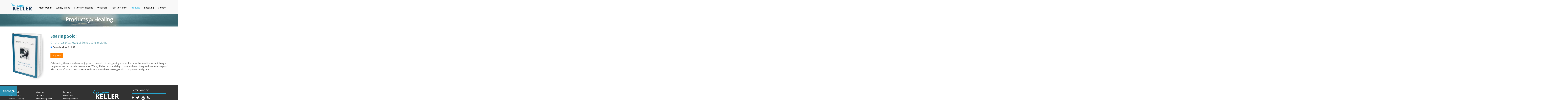

--- FILE ---
content_type: text/html; charset=utf-8
request_url: https://www.google.com/recaptcha/api2/anchor?ar=1&k=6Le9YEsrAAAAAATUUK2L9TkzHPdVK12B0nutXLBb&co=aHR0cHM6Ly93ZW5keWtlbGxlci5jb206NDQz&hl=en&v=PoyoqOPhxBO7pBk68S4YbpHZ&size=invisible&anchor-ms=20000&execute-ms=30000&cb=nyyjchnjx0sr
body_size: 48692
content:
<!DOCTYPE HTML><html dir="ltr" lang="en"><head><meta http-equiv="Content-Type" content="text/html; charset=UTF-8">
<meta http-equiv="X-UA-Compatible" content="IE=edge">
<title>reCAPTCHA</title>
<style type="text/css">
/* cyrillic-ext */
@font-face {
  font-family: 'Roboto';
  font-style: normal;
  font-weight: 400;
  font-stretch: 100%;
  src: url(//fonts.gstatic.com/s/roboto/v48/KFO7CnqEu92Fr1ME7kSn66aGLdTylUAMa3GUBHMdazTgWw.woff2) format('woff2');
  unicode-range: U+0460-052F, U+1C80-1C8A, U+20B4, U+2DE0-2DFF, U+A640-A69F, U+FE2E-FE2F;
}
/* cyrillic */
@font-face {
  font-family: 'Roboto';
  font-style: normal;
  font-weight: 400;
  font-stretch: 100%;
  src: url(//fonts.gstatic.com/s/roboto/v48/KFO7CnqEu92Fr1ME7kSn66aGLdTylUAMa3iUBHMdazTgWw.woff2) format('woff2');
  unicode-range: U+0301, U+0400-045F, U+0490-0491, U+04B0-04B1, U+2116;
}
/* greek-ext */
@font-face {
  font-family: 'Roboto';
  font-style: normal;
  font-weight: 400;
  font-stretch: 100%;
  src: url(//fonts.gstatic.com/s/roboto/v48/KFO7CnqEu92Fr1ME7kSn66aGLdTylUAMa3CUBHMdazTgWw.woff2) format('woff2');
  unicode-range: U+1F00-1FFF;
}
/* greek */
@font-face {
  font-family: 'Roboto';
  font-style: normal;
  font-weight: 400;
  font-stretch: 100%;
  src: url(//fonts.gstatic.com/s/roboto/v48/KFO7CnqEu92Fr1ME7kSn66aGLdTylUAMa3-UBHMdazTgWw.woff2) format('woff2');
  unicode-range: U+0370-0377, U+037A-037F, U+0384-038A, U+038C, U+038E-03A1, U+03A3-03FF;
}
/* math */
@font-face {
  font-family: 'Roboto';
  font-style: normal;
  font-weight: 400;
  font-stretch: 100%;
  src: url(//fonts.gstatic.com/s/roboto/v48/KFO7CnqEu92Fr1ME7kSn66aGLdTylUAMawCUBHMdazTgWw.woff2) format('woff2');
  unicode-range: U+0302-0303, U+0305, U+0307-0308, U+0310, U+0312, U+0315, U+031A, U+0326-0327, U+032C, U+032F-0330, U+0332-0333, U+0338, U+033A, U+0346, U+034D, U+0391-03A1, U+03A3-03A9, U+03B1-03C9, U+03D1, U+03D5-03D6, U+03F0-03F1, U+03F4-03F5, U+2016-2017, U+2034-2038, U+203C, U+2040, U+2043, U+2047, U+2050, U+2057, U+205F, U+2070-2071, U+2074-208E, U+2090-209C, U+20D0-20DC, U+20E1, U+20E5-20EF, U+2100-2112, U+2114-2115, U+2117-2121, U+2123-214F, U+2190, U+2192, U+2194-21AE, U+21B0-21E5, U+21F1-21F2, U+21F4-2211, U+2213-2214, U+2216-22FF, U+2308-230B, U+2310, U+2319, U+231C-2321, U+2336-237A, U+237C, U+2395, U+239B-23B7, U+23D0, U+23DC-23E1, U+2474-2475, U+25AF, U+25B3, U+25B7, U+25BD, U+25C1, U+25CA, U+25CC, U+25FB, U+266D-266F, U+27C0-27FF, U+2900-2AFF, U+2B0E-2B11, U+2B30-2B4C, U+2BFE, U+3030, U+FF5B, U+FF5D, U+1D400-1D7FF, U+1EE00-1EEFF;
}
/* symbols */
@font-face {
  font-family: 'Roboto';
  font-style: normal;
  font-weight: 400;
  font-stretch: 100%;
  src: url(//fonts.gstatic.com/s/roboto/v48/KFO7CnqEu92Fr1ME7kSn66aGLdTylUAMaxKUBHMdazTgWw.woff2) format('woff2');
  unicode-range: U+0001-000C, U+000E-001F, U+007F-009F, U+20DD-20E0, U+20E2-20E4, U+2150-218F, U+2190, U+2192, U+2194-2199, U+21AF, U+21E6-21F0, U+21F3, U+2218-2219, U+2299, U+22C4-22C6, U+2300-243F, U+2440-244A, U+2460-24FF, U+25A0-27BF, U+2800-28FF, U+2921-2922, U+2981, U+29BF, U+29EB, U+2B00-2BFF, U+4DC0-4DFF, U+FFF9-FFFB, U+10140-1018E, U+10190-1019C, U+101A0, U+101D0-101FD, U+102E0-102FB, U+10E60-10E7E, U+1D2C0-1D2D3, U+1D2E0-1D37F, U+1F000-1F0FF, U+1F100-1F1AD, U+1F1E6-1F1FF, U+1F30D-1F30F, U+1F315, U+1F31C, U+1F31E, U+1F320-1F32C, U+1F336, U+1F378, U+1F37D, U+1F382, U+1F393-1F39F, U+1F3A7-1F3A8, U+1F3AC-1F3AF, U+1F3C2, U+1F3C4-1F3C6, U+1F3CA-1F3CE, U+1F3D4-1F3E0, U+1F3ED, U+1F3F1-1F3F3, U+1F3F5-1F3F7, U+1F408, U+1F415, U+1F41F, U+1F426, U+1F43F, U+1F441-1F442, U+1F444, U+1F446-1F449, U+1F44C-1F44E, U+1F453, U+1F46A, U+1F47D, U+1F4A3, U+1F4B0, U+1F4B3, U+1F4B9, U+1F4BB, U+1F4BF, U+1F4C8-1F4CB, U+1F4D6, U+1F4DA, U+1F4DF, U+1F4E3-1F4E6, U+1F4EA-1F4ED, U+1F4F7, U+1F4F9-1F4FB, U+1F4FD-1F4FE, U+1F503, U+1F507-1F50B, U+1F50D, U+1F512-1F513, U+1F53E-1F54A, U+1F54F-1F5FA, U+1F610, U+1F650-1F67F, U+1F687, U+1F68D, U+1F691, U+1F694, U+1F698, U+1F6AD, U+1F6B2, U+1F6B9-1F6BA, U+1F6BC, U+1F6C6-1F6CF, U+1F6D3-1F6D7, U+1F6E0-1F6EA, U+1F6F0-1F6F3, U+1F6F7-1F6FC, U+1F700-1F7FF, U+1F800-1F80B, U+1F810-1F847, U+1F850-1F859, U+1F860-1F887, U+1F890-1F8AD, U+1F8B0-1F8BB, U+1F8C0-1F8C1, U+1F900-1F90B, U+1F93B, U+1F946, U+1F984, U+1F996, U+1F9E9, U+1FA00-1FA6F, U+1FA70-1FA7C, U+1FA80-1FA89, U+1FA8F-1FAC6, U+1FACE-1FADC, U+1FADF-1FAE9, U+1FAF0-1FAF8, U+1FB00-1FBFF;
}
/* vietnamese */
@font-face {
  font-family: 'Roboto';
  font-style: normal;
  font-weight: 400;
  font-stretch: 100%;
  src: url(//fonts.gstatic.com/s/roboto/v48/KFO7CnqEu92Fr1ME7kSn66aGLdTylUAMa3OUBHMdazTgWw.woff2) format('woff2');
  unicode-range: U+0102-0103, U+0110-0111, U+0128-0129, U+0168-0169, U+01A0-01A1, U+01AF-01B0, U+0300-0301, U+0303-0304, U+0308-0309, U+0323, U+0329, U+1EA0-1EF9, U+20AB;
}
/* latin-ext */
@font-face {
  font-family: 'Roboto';
  font-style: normal;
  font-weight: 400;
  font-stretch: 100%;
  src: url(//fonts.gstatic.com/s/roboto/v48/KFO7CnqEu92Fr1ME7kSn66aGLdTylUAMa3KUBHMdazTgWw.woff2) format('woff2');
  unicode-range: U+0100-02BA, U+02BD-02C5, U+02C7-02CC, U+02CE-02D7, U+02DD-02FF, U+0304, U+0308, U+0329, U+1D00-1DBF, U+1E00-1E9F, U+1EF2-1EFF, U+2020, U+20A0-20AB, U+20AD-20C0, U+2113, U+2C60-2C7F, U+A720-A7FF;
}
/* latin */
@font-face {
  font-family: 'Roboto';
  font-style: normal;
  font-weight: 400;
  font-stretch: 100%;
  src: url(//fonts.gstatic.com/s/roboto/v48/KFO7CnqEu92Fr1ME7kSn66aGLdTylUAMa3yUBHMdazQ.woff2) format('woff2');
  unicode-range: U+0000-00FF, U+0131, U+0152-0153, U+02BB-02BC, U+02C6, U+02DA, U+02DC, U+0304, U+0308, U+0329, U+2000-206F, U+20AC, U+2122, U+2191, U+2193, U+2212, U+2215, U+FEFF, U+FFFD;
}
/* cyrillic-ext */
@font-face {
  font-family: 'Roboto';
  font-style: normal;
  font-weight: 500;
  font-stretch: 100%;
  src: url(//fonts.gstatic.com/s/roboto/v48/KFO7CnqEu92Fr1ME7kSn66aGLdTylUAMa3GUBHMdazTgWw.woff2) format('woff2');
  unicode-range: U+0460-052F, U+1C80-1C8A, U+20B4, U+2DE0-2DFF, U+A640-A69F, U+FE2E-FE2F;
}
/* cyrillic */
@font-face {
  font-family: 'Roboto';
  font-style: normal;
  font-weight: 500;
  font-stretch: 100%;
  src: url(//fonts.gstatic.com/s/roboto/v48/KFO7CnqEu92Fr1ME7kSn66aGLdTylUAMa3iUBHMdazTgWw.woff2) format('woff2');
  unicode-range: U+0301, U+0400-045F, U+0490-0491, U+04B0-04B1, U+2116;
}
/* greek-ext */
@font-face {
  font-family: 'Roboto';
  font-style: normal;
  font-weight: 500;
  font-stretch: 100%;
  src: url(//fonts.gstatic.com/s/roboto/v48/KFO7CnqEu92Fr1ME7kSn66aGLdTylUAMa3CUBHMdazTgWw.woff2) format('woff2');
  unicode-range: U+1F00-1FFF;
}
/* greek */
@font-face {
  font-family: 'Roboto';
  font-style: normal;
  font-weight: 500;
  font-stretch: 100%;
  src: url(//fonts.gstatic.com/s/roboto/v48/KFO7CnqEu92Fr1ME7kSn66aGLdTylUAMa3-UBHMdazTgWw.woff2) format('woff2');
  unicode-range: U+0370-0377, U+037A-037F, U+0384-038A, U+038C, U+038E-03A1, U+03A3-03FF;
}
/* math */
@font-face {
  font-family: 'Roboto';
  font-style: normal;
  font-weight: 500;
  font-stretch: 100%;
  src: url(//fonts.gstatic.com/s/roboto/v48/KFO7CnqEu92Fr1ME7kSn66aGLdTylUAMawCUBHMdazTgWw.woff2) format('woff2');
  unicode-range: U+0302-0303, U+0305, U+0307-0308, U+0310, U+0312, U+0315, U+031A, U+0326-0327, U+032C, U+032F-0330, U+0332-0333, U+0338, U+033A, U+0346, U+034D, U+0391-03A1, U+03A3-03A9, U+03B1-03C9, U+03D1, U+03D5-03D6, U+03F0-03F1, U+03F4-03F5, U+2016-2017, U+2034-2038, U+203C, U+2040, U+2043, U+2047, U+2050, U+2057, U+205F, U+2070-2071, U+2074-208E, U+2090-209C, U+20D0-20DC, U+20E1, U+20E5-20EF, U+2100-2112, U+2114-2115, U+2117-2121, U+2123-214F, U+2190, U+2192, U+2194-21AE, U+21B0-21E5, U+21F1-21F2, U+21F4-2211, U+2213-2214, U+2216-22FF, U+2308-230B, U+2310, U+2319, U+231C-2321, U+2336-237A, U+237C, U+2395, U+239B-23B7, U+23D0, U+23DC-23E1, U+2474-2475, U+25AF, U+25B3, U+25B7, U+25BD, U+25C1, U+25CA, U+25CC, U+25FB, U+266D-266F, U+27C0-27FF, U+2900-2AFF, U+2B0E-2B11, U+2B30-2B4C, U+2BFE, U+3030, U+FF5B, U+FF5D, U+1D400-1D7FF, U+1EE00-1EEFF;
}
/* symbols */
@font-face {
  font-family: 'Roboto';
  font-style: normal;
  font-weight: 500;
  font-stretch: 100%;
  src: url(//fonts.gstatic.com/s/roboto/v48/KFO7CnqEu92Fr1ME7kSn66aGLdTylUAMaxKUBHMdazTgWw.woff2) format('woff2');
  unicode-range: U+0001-000C, U+000E-001F, U+007F-009F, U+20DD-20E0, U+20E2-20E4, U+2150-218F, U+2190, U+2192, U+2194-2199, U+21AF, U+21E6-21F0, U+21F3, U+2218-2219, U+2299, U+22C4-22C6, U+2300-243F, U+2440-244A, U+2460-24FF, U+25A0-27BF, U+2800-28FF, U+2921-2922, U+2981, U+29BF, U+29EB, U+2B00-2BFF, U+4DC0-4DFF, U+FFF9-FFFB, U+10140-1018E, U+10190-1019C, U+101A0, U+101D0-101FD, U+102E0-102FB, U+10E60-10E7E, U+1D2C0-1D2D3, U+1D2E0-1D37F, U+1F000-1F0FF, U+1F100-1F1AD, U+1F1E6-1F1FF, U+1F30D-1F30F, U+1F315, U+1F31C, U+1F31E, U+1F320-1F32C, U+1F336, U+1F378, U+1F37D, U+1F382, U+1F393-1F39F, U+1F3A7-1F3A8, U+1F3AC-1F3AF, U+1F3C2, U+1F3C4-1F3C6, U+1F3CA-1F3CE, U+1F3D4-1F3E0, U+1F3ED, U+1F3F1-1F3F3, U+1F3F5-1F3F7, U+1F408, U+1F415, U+1F41F, U+1F426, U+1F43F, U+1F441-1F442, U+1F444, U+1F446-1F449, U+1F44C-1F44E, U+1F453, U+1F46A, U+1F47D, U+1F4A3, U+1F4B0, U+1F4B3, U+1F4B9, U+1F4BB, U+1F4BF, U+1F4C8-1F4CB, U+1F4D6, U+1F4DA, U+1F4DF, U+1F4E3-1F4E6, U+1F4EA-1F4ED, U+1F4F7, U+1F4F9-1F4FB, U+1F4FD-1F4FE, U+1F503, U+1F507-1F50B, U+1F50D, U+1F512-1F513, U+1F53E-1F54A, U+1F54F-1F5FA, U+1F610, U+1F650-1F67F, U+1F687, U+1F68D, U+1F691, U+1F694, U+1F698, U+1F6AD, U+1F6B2, U+1F6B9-1F6BA, U+1F6BC, U+1F6C6-1F6CF, U+1F6D3-1F6D7, U+1F6E0-1F6EA, U+1F6F0-1F6F3, U+1F6F7-1F6FC, U+1F700-1F7FF, U+1F800-1F80B, U+1F810-1F847, U+1F850-1F859, U+1F860-1F887, U+1F890-1F8AD, U+1F8B0-1F8BB, U+1F8C0-1F8C1, U+1F900-1F90B, U+1F93B, U+1F946, U+1F984, U+1F996, U+1F9E9, U+1FA00-1FA6F, U+1FA70-1FA7C, U+1FA80-1FA89, U+1FA8F-1FAC6, U+1FACE-1FADC, U+1FADF-1FAE9, U+1FAF0-1FAF8, U+1FB00-1FBFF;
}
/* vietnamese */
@font-face {
  font-family: 'Roboto';
  font-style: normal;
  font-weight: 500;
  font-stretch: 100%;
  src: url(//fonts.gstatic.com/s/roboto/v48/KFO7CnqEu92Fr1ME7kSn66aGLdTylUAMa3OUBHMdazTgWw.woff2) format('woff2');
  unicode-range: U+0102-0103, U+0110-0111, U+0128-0129, U+0168-0169, U+01A0-01A1, U+01AF-01B0, U+0300-0301, U+0303-0304, U+0308-0309, U+0323, U+0329, U+1EA0-1EF9, U+20AB;
}
/* latin-ext */
@font-face {
  font-family: 'Roboto';
  font-style: normal;
  font-weight: 500;
  font-stretch: 100%;
  src: url(//fonts.gstatic.com/s/roboto/v48/KFO7CnqEu92Fr1ME7kSn66aGLdTylUAMa3KUBHMdazTgWw.woff2) format('woff2');
  unicode-range: U+0100-02BA, U+02BD-02C5, U+02C7-02CC, U+02CE-02D7, U+02DD-02FF, U+0304, U+0308, U+0329, U+1D00-1DBF, U+1E00-1E9F, U+1EF2-1EFF, U+2020, U+20A0-20AB, U+20AD-20C0, U+2113, U+2C60-2C7F, U+A720-A7FF;
}
/* latin */
@font-face {
  font-family: 'Roboto';
  font-style: normal;
  font-weight: 500;
  font-stretch: 100%;
  src: url(//fonts.gstatic.com/s/roboto/v48/KFO7CnqEu92Fr1ME7kSn66aGLdTylUAMa3yUBHMdazQ.woff2) format('woff2');
  unicode-range: U+0000-00FF, U+0131, U+0152-0153, U+02BB-02BC, U+02C6, U+02DA, U+02DC, U+0304, U+0308, U+0329, U+2000-206F, U+20AC, U+2122, U+2191, U+2193, U+2212, U+2215, U+FEFF, U+FFFD;
}
/* cyrillic-ext */
@font-face {
  font-family: 'Roboto';
  font-style: normal;
  font-weight: 900;
  font-stretch: 100%;
  src: url(//fonts.gstatic.com/s/roboto/v48/KFO7CnqEu92Fr1ME7kSn66aGLdTylUAMa3GUBHMdazTgWw.woff2) format('woff2');
  unicode-range: U+0460-052F, U+1C80-1C8A, U+20B4, U+2DE0-2DFF, U+A640-A69F, U+FE2E-FE2F;
}
/* cyrillic */
@font-face {
  font-family: 'Roboto';
  font-style: normal;
  font-weight: 900;
  font-stretch: 100%;
  src: url(//fonts.gstatic.com/s/roboto/v48/KFO7CnqEu92Fr1ME7kSn66aGLdTylUAMa3iUBHMdazTgWw.woff2) format('woff2');
  unicode-range: U+0301, U+0400-045F, U+0490-0491, U+04B0-04B1, U+2116;
}
/* greek-ext */
@font-face {
  font-family: 'Roboto';
  font-style: normal;
  font-weight: 900;
  font-stretch: 100%;
  src: url(//fonts.gstatic.com/s/roboto/v48/KFO7CnqEu92Fr1ME7kSn66aGLdTylUAMa3CUBHMdazTgWw.woff2) format('woff2');
  unicode-range: U+1F00-1FFF;
}
/* greek */
@font-face {
  font-family: 'Roboto';
  font-style: normal;
  font-weight: 900;
  font-stretch: 100%;
  src: url(//fonts.gstatic.com/s/roboto/v48/KFO7CnqEu92Fr1ME7kSn66aGLdTylUAMa3-UBHMdazTgWw.woff2) format('woff2');
  unicode-range: U+0370-0377, U+037A-037F, U+0384-038A, U+038C, U+038E-03A1, U+03A3-03FF;
}
/* math */
@font-face {
  font-family: 'Roboto';
  font-style: normal;
  font-weight: 900;
  font-stretch: 100%;
  src: url(//fonts.gstatic.com/s/roboto/v48/KFO7CnqEu92Fr1ME7kSn66aGLdTylUAMawCUBHMdazTgWw.woff2) format('woff2');
  unicode-range: U+0302-0303, U+0305, U+0307-0308, U+0310, U+0312, U+0315, U+031A, U+0326-0327, U+032C, U+032F-0330, U+0332-0333, U+0338, U+033A, U+0346, U+034D, U+0391-03A1, U+03A3-03A9, U+03B1-03C9, U+03D1, U+03D5-03D6, U+03F0-03F1, U+03F4-03F5, U+2016-2017, U+2034-2038, U+203C, U+2040, U+2043, U+2047, U+2050, U+2057, U+205F, U+2070-2071, U+2074-208E, U+2090-209C, U+20D0-20DC, U+20E1, U+20E5-20EF, U+2100-2112, U+2114-2115, U+2117-2121, U+2123-214F, U+2190, U+2192, U+2194-21AE, U+21B0-21E5, U+21F1-21F2, U+21F4-2211, U+2213-2214, U+2216-22FF, U+2308-230B, U+2310, U+2319, U+231C-2321, U+2336-237A, U+237C, U+2395, U+239B-23B7, U+23D0, U+23DC-23E1, U+2474-2475, U+25AF, U+25B3, U+25B7, U+25BD, U+25C1, U+25CA, U+25CC, U+25FB, U+266D-266F, U+27C0-27FF, U+2900-2AFF, U+2B0E-2B11, U+2B30-2B4C, U+2BFE, U+3030, U+FF5B, U+FF5D, U+1D400-1D7FF, U+1EE00-1EEFF;
}
/* symbols */
@font-face {
  font-family: 'Roboto';
  font-style: normal;
  font-weight: 900;
  font-stretch: 100%;
  src: url(//fonts.gstatic.com/s/roboto/v48/KFO7CnqEu92Fr1ME7kSn66aGLdTylUAMaxKUBHMdazTgWw.woff2) format('woff2');
  unicode-range: U+0001-000C, U+000E-001F, U+007F-009F, U+20DD-20E0, U+20E2-20E4, U+2150-218F, U+2190, U+2192, U+2194-2199, U+21AF, U+21E6-21F0, U+21F3, U+2218-2219, U+2299, U+22C4-22C6, U+2300-243F, U+2440-244A, U+2460-24FF, U+25A0-27BF, U+2800-28FF, U+2921-2922, U+2981, U+29BF, U+29EB, U+2B00-2BFF, U+4DC0-4DFF, U+FFF9-FFFB, U+10140-1018E, U+10190-1019C, U+101A0, U+101D0-101FD, U+102E0-102FB, U+10E60-10E7E, U+1D2C0-1D2D3, U+1D2E0-1D37F, U+1F000-1F0FF, U+1F100-1F1AD, U+1F1E6-1F1FF, U+1F30D-1F30F, U+1F315, U+1F31C, U+1F31E, U+1F320-1F32C, U+1F336, U+1F378, U+1F37D, U+1F382, U+1F393-1F39F, U+1F3A7-1F3A8, U+1F3AC-1F3AF, U+1F3C2, U+1F3C4-1F3C6, U+1F3CA-1F3CE, U+1F3D4-1F3E0, U+1F3ED, U+1F3F1-1F3F3, U+1F3F5-1F3F7, U+1F408, U+1F415, U+1F41F, U+1F426, U+1F43F, U+1F441-1F442, U+1F444, U+1F446-1F449, U+1F44C-1F44E, U+1F453, U+1F46A, U+1F47D, U+1F4A3, U+1F4B0, U+1F4B3, U+1F4B9, U+1F4BB, U+1F4BF, U+1F4C8-1F4CB, U+1F4D6, U+1F4DA, U+1F4DF, U+1F4E3-1F4E6, U+1F4EA-1F4ED, U+1F4F7, U+1F4F9-1F4FB, U+1F4FD-1F4FE, U+1F503, U+1F507-1F50B, U+1F50D, U+1F512-1F513, U+1F53E-1F54A, U+1F54F-1F5FA, U+1F610, U+1F650-1F67F, U+1F687, U+1F68D, U+1F691, U+1F694, U+1F698, U+1F6AD, U+1F6B2, U+1F6B9-1F6BA, U+1F6BC, U+1F6C6-1F6CF, U+1F6D3-1F6D7, U+1F6E0-1F6EA, U+1F6F0-1F6F3, U+1F6F7-1F6FC, U+1F700-1F7FF, U+1F800-1F80B, U+1F810-1F847, U+1F850-1F859, U+1F860-1F887, U+1F890-1F8AD, U+1F8B0-1F8BB, U+1F8C0-1F8C1, U+1F900-1F90B, U+1F93B, U+1F946, U+1F984, U+1F996, U+1F9E9, U+1FA00-1FA6F, U+1FA70-1FA7C, U+1FA80-1FA89, U+1FA8F-1FAC6, U+1FACE-1FADC, U+1FADF-1FAE9, U+1FAF0-1FAF8, U+1FB00-1FBFF;
}
/* vietnamese */
@font-face {
  font-family: 'Roboto';
  font-style: normal;
  font-weight: 900;
  font-stretch: 100%;
  src: url(//fonts.gstatic.com/s/roboto/v48/KFO7CnqEu92Fr1ME7kSn66aGLdTylUAMa3OUBHMdazTgWw.woff2) format('woff2');
  unicode-range: U+0102-0103, U+0110-0111, U+0128-0129, U+0168-0169, U+01A0-01A1, U+01AF-01B0, U+0300-0301, U+0303-0304, U+0308-0309, U+0323, U+0329, U+1EA0-1EF9, U+20AB;
}
/* latin-ext */
@font-face {
  font-family: 'Roboto';
  font-style: normal;
  font-weight: 900;
  font-stretch: 100%;
  src: url(//fonts.gstatic.com/s/roboto/v48/KFO7CnqEu92Fr1ME7kSn66aGLdTylUAMa3KUBHMdazTgWw.woff2) format('woff2');
  unicode-range: U+0100-02BA, U+02BD-02C5, U+02C7-02CC, U+02CE-02D7, U+02DD-02FF, U+0304, U+0308, U+0329, U+1D00-1DBF, U+1E00-1E9F, U+1EF2-1EFF, U+2020, U+20A0-20AB, U+20AD-20C0, U+2113, U+2C60-2C7F, U+A720-A7FF;
}
/* latin */
@font-face {
  font-family: 'Roboto';
  font-style: normal;
  font-weight: 900;
  font-stretch: 100%;
  src: url(//fonts.gstatic.com/s/roboto/v48/KFO7CnqEu92Fr1ME7kSn66aGLdTylUAMa3yUBHMdazQ.woff2) format('woff2');
  unicode-range: U+0000-00FF, U+0131, U+0152-0153, U+02BB-02BC, U+02C6, U+02DA, U+02DC, U+0304, U+0308, U+0329, U+2000-206F, U+20AC, U+2122, U+2191, U+2193, U+2212, U+2215, U+FEFF, U+FFFD;
}

</style>
<link rel="stylesheet" type="text/css" href="https://www.gstatic.com/recaptcha/releases/PoyoqOPhxBO7pBk68S4YbpHZ/styles__ltr.css">
<script nonce="gUKa0dAY4IZuy9VXLmkXng" type="text/javascript">window['__recaptcha_api'] = 'https://www.google.com/recaptcha/api2/';</script>
<script type="text/javascript" src="https://www.gstatic.com/recaptcha/releases/PoyoqOPhxBO7pBk68S4YbpHZ/recaptcha__en.js" nonce="gUKa0dAY4IZuy9VXLmkXng">
      
    </script></head>
<body><div id="rc-anchor-alert" class="rc-anchor-alert"></div>
<input type="hidden" id="recaptcha-token" value="[base64]">
<script type="text/javascript" nonce="gUKa0dAY4IZuy9VXLmkXng">
      recaptcha.anchor.Main.init("[\x22ainput\x22,[\x22bgdata\x22,\x22\x22,\[base64]/[base64]/[base64]/bmV3IHJbeF0oY1swXSk6RT09Mj9uZXcgclt4XShjWzBdLGNbMV0pOkU9PTM/bmV3IHJbeF0oY1swXSxjWzFdLGNbMl0pOkU9PTQ/[base64]/[base64]/[base64]/[base64]/[base64]/[base64]/[base64]/[base64]\x22,\[base64]\\u003d\\u003d\x22,\x22fl5tEwxoGUcyw7XChy8Iw5TDj2/DlcO8wp8Sw63CtW4fLT3DuE8AF1PDiD0fw4oPIAnCpcOdwo3CjyxYw411w6DDl8KxwrnCt3HCj8OIwroPwrDCtcO9aMK6EA0Aw7oLBcKzd8KvXi56cMKkwp/CoT3Dmlpvw5pRI8Kiw73Dn8OSw5tTWMOnw6jCg0LCnlYUQ2Q6w5tnAm/ChMK9w7FzMihIcVsdwptAw4wAAcKUHC9Vwpsow7tiaCrDvMOxwpdvw4TDjn1kXsOrX31/SsOYw6/[base64]/CvWnDo8Ogw6kZMgnDmMKxwpc6WjnDqcOaGsOEbcOvw4MEw5cHNx3DlMOfPsOgMMOoLG7DiVMow5bCvcOKD07CoHTCkidJw5/ChCE/NMO+McOtwpLCjlYWwrnDl03DlVzCuW3DkX7CoTjDvMKTwokFU8KVYnfDhjbCocOvfMODTHLDn37CvnXDiC7CnsOvHRl1wrhQw5vDvcKpw4rDgX3CqcOzw4HCk8OwSAPCpSLDnsOXPsK0SMOMRsKmRcK3w7LDucOnw4Nbck/CsTvCr8OjdsKSwqjCh8O4BVQddcO8w6h3Yx0KwqRfGh7Cu8O1IcKfwr0+a8Kvw687w4nDnMK2w7HDl8OdwprCj8KURGDCjz8vwo/DtgXCuUjCgsKiCcOow55uLsKiw59rfsO4w7Btclk0w4hHwpHCj8K8w6XDj8OxXhwgasOxwqzCsl7Ci8OWYcKpwq7Do8OAw5nCszjDnsOwwopJBcOHGFAFBcO6IlDDlEE2asOXK8KtwohPIcO0wo3CigchGkkbw5gawr3DjcOZwqLCh8KmRSFIUsKAw7Qlwp/ChmJPYsKNwqbCn8OjERRwCMOsw4hywp3CnsKxL17Cu2fCgMKgw6FRw6LDn8KJUsKtIQ/DjcOGDEPCs8Oxwq/[base64]/YBUIGMK0D8O/E3ETwoLDoMO/AMO4ew5Hw6PCvUPDuXdqEcKYY2ZmwrbCu8Kpw5jDmkpvwpcswp3DsT7ClDnCh8ORwqjCqy96UcKxw7vCnSXCphwIw79hwqXDv8OKNwlVw58/[base64]/DumvCs8ORIQEHO07DkSfCkcK1UzTDuEbDuMOGXcKKw6giw4DDs8OkwpFSw53DhzRpwrjClCnCrDTDl8Otw78ELQ7Ch8Kxw7PCuTnDlMO6M8OTwp88M8OFM3fCnsKzw4/CtnTDq3JSwqkwOV8ERHd2wq0qwoHCr314HcKlw7xbcMKmwrDCtcO1wrnDkzRiwrxuw4MPw7JKaCXDgG8yB8K3wo7DrEnDmD1NNVPChcOXT8OAw5nDqXXCszNuwoYMwofCuh/Dth/[base64]/ClEMOXcOQOsKywpY8w7cnwqRuLMK8SmcnwqLDvMKiw7nCkVDDqsKrwpY5w7IsfD4hwoZJd1hAQMOCwq/[base64]/Dt8Ovw4p1w7bDoXkKF8KNw6EwLzXDkVBrwpnChsOvBsKncMKdw6s/Q8OCw67DgcOCw5BQNMKPw7LDly52YsKswprCrHzCscKibmdvV8ORCMK+w71IKMKiwqwWdXYWw7QrwqoFw4/CpxfDmsKhGk85wpUXw7opwpY/w4x/AMKGYMKMcsKOwqAOw5odwrfDklxYwqddw4zCnArCqRMDXDVhw4Z2PsK7wqHCncOlwozDgsKDw7Mzw51twpFAw58nwpHChXjCucOJDcKsN2REesKgwo49ccONBD9yTcOnRAPCjjIKwphRUsO/KWXCui/[base64]/[base64]/[base64]/wqDDnnpfYGLCqsOrw5Ndw7c6wq0dwrDDqSQTQSlyAVhVcsOGD8Oge8Kjwp7Cl8KrZsOGwpJgwpB4wrcUCx3CkDAvDB7CkjHCo8KUwqbCmHF6fcO5w6PDi8OISsO0w6HCuBU7w6XCiWhaw4ldDsO6ElzCnSZtZMKpfcKnJsK/wq4BwqMDLcK/[base64]/[base64]/CrMKDwobDoxRnw53CkMKrD8KDasOqdcK2w6/[base64]/[base64]/woLCtcKQw5rDgcKtw4hEJnbDvnVgwq0ZbMOkw69rccO7SgV6woELwpJMwq/DrnvDoi/[base64]/[base64]/wo3Cq3ALY8O/HcKMFgMnKWDCkcOGw5LCgcKDw69MwqHCg8KJfWNmwprDp0rCv8Odw6kcOsO9wpDDtMOedjfDk8KDFkHChR16wqHDnB5Zw6QKwpRxw7d5wpTCnMOQI8OpwrRwNTBhVsOww7MRw5I+ZmZLWgrCkUnCkmBnw6PDpD1qSmIxw41Kw4nDsMOqdcKXw5LCucKGGsOYNsOCwr8/w63Dhm9YwodTwpptHsKPw6TDhMOjb3nCjMOXwqF9DMO+wrLCtsKdVMOWwq5eNjnDgV17w6TCixzCiMOnZ8OmbjtTw6zDmRAlwo08QMKqLhDDr8Knw4t+wpXCl8KXRMOkwqwxHMKkDMOJw5cRw45cw4TCs8ODwo88w6fCtcObw7LDs8KcEMKyw6IncQsRZcKpVyfCp1/CpRTDp8KYY10nwrsgw5BWw5fDlixvw6DDp8KEwqEuRcOBwqnDtUUtwoplYHvCol5Zw5JGHjdEeQjCvCceAxl4w4VowrZ5w7PCrcOVw4/DlF7CmCl7w6fCgk5obA3CvMOFdgcdw7R7WQfCmcO3wpXDkVzDl8KBwqdKw7fDtsO8ScKEw48Sw6HDj8O0Q8KuEcKpw7/ClgDCpsOGX8KVw5BMw4AEYMOWw7NZwqdtw4LDhBbCsE7DjAQkSsKGScKYCsK0w6pLb2gOO8KcMTfCuwJKHcKtwplOBzoVwr3DqHHDm8KFR8KywqXDlm3Du8Okw7TCiXgDw5TDkULDtsOIwq1qXMKsacOYw4zCsjtNJ8K8wr4wVcOEwpoTwqF/[base64]/UsOscsOZWTzDokRlOcOzdcOOwqzCnhd8bcO+w6NjXEbDosOdw5PCgcKtM2VIw5nDt13CoEA2w7IowowbworCrQk4w6InwrBBw5TCocKRwrYHBR0oZH03W3XCuWPCk8O/wq9nw4F9BcOawqdceThEw7VUw5HCjsKSw4s1BkLDrcOpKsOCXMK4w6zCqMOVBEvDhwgHHcKdRMOpwo3ChHkCCgQPBMOJd8KIC8Kawqt5wqrDicK2Lj7DgMKawotQwrE9w5/Cons9w7gxZA8yw7PCkGkrJ0ErwrvDnXA1RFXDscOeZAPDmMOWwpUOwpFlbsO6cBdBfcOGMXJRw4FYwrILw6DDq8Kzw4YdKCRHw7JtO8ORwpTCg2J/XBFOw6lIV3rCqsKNw5tEwqwkwojDs8KvwqYuwpRfwrnDmcKOw6fDqX3Dg8Knag1AA1FBwoRfwpxCQsOSw6jDonYdJDzDocKXw7xtwrUuYMKcw7ZjVVzCti9xwrsNwr7CnTHDmAsrw6HDr3XChzfCvcKEwrQ/PRhGw51GKMOwUcKEwrDCjBvCu0rCtg/DrcKvw6fDucKvJcOdLcO5w4xWwr8gS1BXbcOqAcO5wqZOSn5FIwgmZcK0Pkp7TBTDr8KGwoJkwr41EhvDhMOnfsO/JMK8w77Dp8KzHTB2w4bCniVwwq9tI8KHfMKuwqzDol/[base64]/w6YnwqbCssKWHsK0PcKiw4kiby5aw5ZaPyLClRF/QAfCsyfCl8O6wrnDp8OXwoZjDAzCjsKIw5HCtU8xwosAU8Kew7fDnjTCiAFqZMKBw4Y+YX82V8KrN8KLG23DnhHCqTACw77CunRVw43DnCBxw5zDixV5ZBgvCm/CgsKGFU9KbMKsUDwcwq14IzArYH5kDFEHwrTDnsK7wqnDg0rDkzxgwrk9wovChVzCtMOFw7gDBR0UK8Otw57DhBBBw57CqcKbF1vCmcOcRMKKw7Q7wqHCunUZYDQoI27ClkQmUsOTwpYEw41Lwp5OwoDDo8ODwpYyfgsxQcKgw4lsbsKEY8OYHRnDoBo/w5LCmgTDh8K1TDLDtcOMwqjCk3FjwrrChMKXUcObwq/DllUBbinCg8KPw4LCm8KZODV5OQg7R8O5wqnCssKAw6HDgEzDhhfCmcKpw4fCoAtif8KuOMOLflYMZcO/wrZhwoQRRCrCosOIbmFxMsKAw6PDgjJOwqpbAi5gXgrCnz/ClcKlw4TDgcOSMjHCiMKSw7TDjMKSCAkeck/Cn8OaMkHCih0Pw6V4w6xCMnjDuMOCwp5bGXY5N8Kmw55eVMKxw5koOGZmMBXDlUUiasOrwq8+wovCoXrDuMOGwp59EcKLQmR7D1U/wrnDjMKPXMKWw63DrTtZaTDCmmUiw4tsw7/Cp0pscRBlwq/CugUvKHQjI8KgLsOfwo4rw6vDhyfDuWppwrXDmzkHw5jCg0UwbcOTwrNywpDDhsOCw6zCocKWHcOYw6LDvUBQw7N4w5VkAMK/EsK4wrYxCsOvwp47wogxZ8ONw5oESCrDn8Oywqwlw7oWHsK5BcOSwpjDicOQHBFjLgTCth/Cvg3DnMKhXsK5wpDCrcKDQA0AQBLCnwJUAjZhbMKow5Qqw6gISnYWBcO3woZ8e8OHwpd7bsOJw4E7w5nCqCXDuip7F8OzwoDCv8OjwpPDncOOwr3Dp8KGwoLDnMK/w4xNwpVmNMOWN8KSw6NHw6bCgSZXNlQ6KsO/PARdS8K2GQvDgwNlcXUiwpzCl8O7w7LCmsKmdMO0XsOGejpowpJ+wr7Cq3kQQcKkeHHDhkTCgsKPH0zCk8KMasOzWRgWOsOXfsOaBiPChR9rwrVuwoo/G8K/w5DCk8ODw5/ClMODwoNawoZew6TDnmjCk8OCwobDkhbClMOpw5MmXsKvCR3CpMO9LsKBRsKkwqrClTDCi8KgRMKeHAINw4PDrMKEw74HB8OUw7fCnQ3CksKmZ8KHwp5cw5HCssOAwoTCtjQAw6A7w5TDpcOGIcKpw5rCg8KNQMORGidTw4Yewrl3wr/DlDrCjMK4BxAPwqzDqcKBTWQ3w6/CksODw7Q3woLDpcO6w6DDnVFKZljCsisywrPCgMOeAivCk8O6WMKsOsOWwp7Dmx1HwpPCgAgKG0XDn8OIWm5dRzpxwqpnw7JaC8KodMKUURssRhHDtsKUJTIPwogcw5ttEcOBDwMzwojDphplw43CgFZlwpnCkcKUNi1bXmkeeD49woTDpsOKw6ZCwr/DsWzCnMKpBMKcdUvDlcKQZMOMwr3Chh/DscOHTcKrfGrCqCfCu8KpK3DCqX7DrsONcMK0KE9wXVhJeXjCj8KIw501wqVnDlVrw6DDnsKXw7nDt8K8w7PCszU5N8KfYiXChQgaw4nDm8OjEcOmwpfDpVPDlsKPwpElL8O/wofCssOsIx9Pc8KSw4/DoSQKZB9hwonClsONw5QSYWnCucKIw6bDusKuwpbCii5Yw7Jnw7LCgj/DssO7aitFOTIiw4BdY8Kfw55yclDDm8KUwqHDvgw8W8KOF8KHw7cKw5x2GcK9PGzDpSw6UcOAw5pewrgBaEtnwrs8NVXChB7DssKww7hLPcKJdFnDpcOOw5HCny/CssO8w7bCkcOyYsOvFRTCrMKtw5/DnxElZjjDpmLDv2DDu8OjcAZVU8K8ZcKLC1YkDhMzw7EBRVHChWZfWXllD8ODUwPCtcOlwobDngYyIsOwTw/[base64]/DglzDnGLChiFqcsK7wptiNcORMmQxwp/Dj8KXEndpf8O+CMKZw5HCggHCkBgFaU0mw5nDhk3DnUbCnkNRC0ZVwrDCmhLDn8OGw5tyw41bdSR8wqtkTntuHMKSw7Yfw7tCw51Hwo/Cv8K3w57DqEPDpzjDv8KJSEp/[base64]/[base64]/Ctx4FQMO1IcKsVlvDpsKxdsKywrAHwoDDjxnDlhN+EDhFDFvCr8OuT2rDpcK4XcKeK2ZNNsKQw6krasOLw65aw5/[base64]/Ds3p5w4vDrg8Lwq/CulnDrxB9RMOjwosiw5xWw4fCscOmw7vCpiBgWH3DtMOOfm90VsK9w7UTLWfCt8OBwp7CrkZSw6MXPl5GwoRdw7rCgcKKw6wLwqzCsMK0wpArw55hw6RJchzDiBhIYwQYw7x8QldoX8KXw6bDv1NvQG5kwqTDoMKNATkAJkQ/wojDl8Kvw7jCicOhw7MRw7jDg8KawrcNKcObw4TDgsK7wrvDkwpzw57DhMKfbsOgJMKUw7HDk8OkX8K5XwkBSjTDrgkew6I4wqTCnVXDqhvCqcOMw73CpgXCssOKHV/CqQ5ewoZ8F8OQFQfDoBjCjChSQsOKVxrCoj1Gw7bCpz8Lw4HCjQfDkm9MwqcCaTgmw4I/[base64]/b3fCtW/DrGjDkMOJFcO6c8OQwq99CMK7bsKMw7Y9wp/CkRNYwrESQ8OZwp/DmcOvSsO0eMK3RR7CvcKMH8Opw4s+w715EVoyUcKcwrbColfDlGPDoEbDi8Ohw7Nywq1Dw5rCqWAoBV9Pw75+cirDsAIfV1jCuhbComJjLDYwKWjCkcODIMOGVsOlw7LCsiXDgcOHHsODw6tQe8O/H1bCssKmGT9vKMKbVknDvMOwQh3Ch8Kdw5/DmMOzJsK9bsOYX1MiRy/[base64]/Dt1tjBMKDwrfCs8Ogw4PCt8KrcMOiwpfDgyXCosOAwobDmWkSGsOmw5dqw5wbw75Uw6APw6lQw4deWG9/EcOTGsK6w4gRQcKFwp7Cq8KRw7vDocOkBMKWCEfDr8KAB3RYM8OVITHDi8KlSsOtMjwkFsOkD1cxwprDnGQ+RMOywqMfw6DCncOSwoPCqcOhwpjCuAfCqQbCtcKJewAhaRZ/wp/Cq0bDulHCiRLDs8Kqw5xFw5kHwpVyAWRcKkPCrV4Vw7Apw5Z0woTDqwHDmHPDu8K2CX1ow5LDgsKaw4/CrA3Ck8KSdMKTwoBdwr0lAT5UfsOrw7TDvcOdw5nCtcKKHMKETBvClUV7w6XClsK5PMKWwq81wp9mOsKQw4c4HyXCnMOiw7EcaMKnLGPCpsOdDX9wS0tES3rDpj5dLHfCqsKGTl4oaMKeS8Oxw6fChk/DnMO2w4UhwobChT7Cq8KDP07Cq8OQXcKyD3vCm33Dl1U9wqVmw49Cw43ClH/DmsKkc1LCj8OEAGXDmi/[base64]/[base64]/DuzMCwqDCrcKIwrJRV8Kiw77DhjvCrAzCrnl7FMKHw53CsEPDpMOhYcKFYMK3w48+w7t/[base64]/CuntLw492wr8rw69ZS8K0eMKDSsKRw49sQsO7wpdDfcONw7oawr1BwrUaw5rCoMKfBsOuw4HCmB8dwqN6woNHRAlawrjDn8Kww6HDpRjCgsOVBMKWw4FiGcO0wpJCd0zCosOGwoDCqjrCm8OCPsKew6DDukbCgMK4wrk/woDCjyx5RxMUc8Odwo5Bwo3Ct8OiW8ONwpHDvMKYwrfCqcONLCo7NsK3CcKgLiovInrChg1+wpwRXHTDnMKhFsO2cMOfwocdwqzCmhBFw5PCq8KRaMO/OlDCq8KUwrthLg3CjsKkGHdxwpNVfcOdw7wVw7bCqT/CiTLCpBHDrsOSHMKyw6bDqAjDssOSwoHDiVQmL8OcfsO+w57Dl27Dp8O5XsKbw4DDkMKeI1xswpHCimPDtE3Dm0JYd8OYXnR1OcKUw5nCgMKmZBnCnwPDjHXCksK/w7lWwq49esKBw7fDs8OWw7cYwoBtXMOMKV44wrImaEvDocOVD8O8w6fCnz0TWBnClw3DsMK6w7bChsOlwpfDtQEAw5bDr27CqcOmwq03wpjCtlxvEMKtT8KCw7/CisK8HCvCuDRnwpHCm8KXwqJfw5LCkW/[base64]/[base64]/[base64]/[base64]/CiMOxRcOgwrA7CCAILB/DjmBaw73DnMKJHGLCusO4KixWYMOWwrvCscKywq3CqxDCt8KfNn7ChsOmw6Alwq/Cjj/[base64]/DnWzCuikAw4jDuztGw5dudUxOw6rDhsOtdX/[base64]/[base64]/BsKII8Kiw4w5w73DgsOATsKCw70ew6NAw4wDVFLDogdqwoEMw7cbwqLDq8OADcOdwofDhBoww7cdbMOaTEnCuQhJwqEdK0FOw6vChQBicMKCNcOTQ8KuHMKAZGvCgDHDr8OoNsKLIjfCj3PDvsK2CMO5w7ZXXsKhYsKSw4TDpMOxwpANOcKUwqTDohDCm8Olwr/[base64]/[base64]/Cn8O9O8K2wpbDlsOpwoBVwoIYwpVgbQnCj8OpMMKcLsKQbH7DgATDvcKNw5LDmWQ9wq9Ow4vDocOowoJ4wo/CmsOZQ8OxXsK7YMK4Tm/CgkNSwqDDiEhvfSvCvcOWeGBgP8OaKMKnw65rH1TDucKpYcOzLDPDg3nCv8KIwpjCmEl4wrUMwrBBw4XDigbChsK7EzoKwqJHwqLDuMK+woLDi8OowpZSwr/DicKPw6/Cl8KwwpPDhAzCklZiDhoZwq3Ds8Orw7ZFTmRWchXDmT84G8Kuw78Sw6LDgMKgw4fDosO6w4Y/w44DKMOVwpMDw4VrP8Orwo7CqlbCjsORwpPDjMKcG8KDbsKMwrBlLcKUAcO3fibCicKgw4PCvy/[base64]/JmU6OVBHMR7CtMKQw6DCiMKowpvDtMOzbsOpGTtCIGpwwrwlYcOjAj3Dr8K5wql6w5nCvHwQwonCtcKfwr/CkgPDt8OEw7TCq8OdwqNJwpRYFcOcwpvDrMOjYMOSDMOlw6jCnsK+YwnDuWjDuFjCpcKVw6d8H2FAB8K1wrk1N8KswpPDm8OIR2jDusOOW8OywoHCq8OcbsKBKHIsQS3DjcOHb8KraWBaw53CoQ1GJsOSUgwVw4jDi8OTFk/CncKFwoxyJsKzdMOzwox7wq1nf8Ovwpo/[base64]/[base64]/CqMKMB8OXFiNwZCoxb0d5S8KQFcKqw5rClMKAw7lVw5zCiMOQw4snTsORacOPScOTw4kHw7zCisOqwrrDk8OiwqIzAkzCuQvChMOfVCfCmMK6w5vCkSPDoFPCv8KqwqhRHMOcWsOXw5jChw3DjxhgwoDDgcOPUMOyw4DDjcOYw7t2EsODw7/[base64]/[base64]/Do8Kzwo1rZjhewr5FwrrDncO8w4wNwqw7wrDCokcFw69rw5Vjw7o8w5Juw73Cn8K8MjDCoHNVwpFoUSwuwpzCpMOhAMKxBU/DncKjXsKWwpPDtMONJcK2w6XCjsOAwq9iw7s/NMKnw64PwrwYEGECbTRSBMKRJm3DjMK8UcOMM8KYw4clw4JdbAwHTsOQwrDDlQ1BCMKOw6HCsMOew7nDlxE1wrXChVFWwqEtwoFfw7fDrsKqw64tc8KVO3k7bTTCgApqw5QABlhbw47Ck8KAw4zDoCAww7TDlcKXLR3CqMKlwqbDmsOHw7TCvHDDocOKUsOLF8Omwo/Ds8OvwrvCn8Khw7TDk8Kew4R9PVI6wpPCixvCjx0UTMKqTMOiwr/CvcOZw5o5wp/CncKfwoY4TCkSDBlPwpgJw6jDi8ObOMK5AyvCucKUwpjDksOvIcO+Q8OiEcK0dsKIZg7DsiTChBHDnH3CvcOYOTzDi1fDicKJw54zwo7DtQF2wqLDhMOfOsOYXnUUWnUpwpt+b8Kkw7rDvHdZcsKQwpI1wq06PU/[base64]/YcOTaXDDicOvbAHDi2jCsQTDu8KNwr/Do8KdJCHCgsOXexIXwr8lEhJZw5QrbXvCqzDDomUvGMOwd8OSw7bDg2fDh8ORwpfDrHfDsH3DkFPCusKPw7pFw44+HWo/IsKxwonCkSfCj8O0wpzCtDALRXt4SiXDnl5Ww4fDuyFjwpM1NlrCncKTw5/Dt8OnU1XCigzCgMKlCsOyeUcwwqLDtMOywoHCq28cKMOYEcO+wr3CtGzDuTvDjknCp2XCiTAnH8OmNUc8ZAMSwrEfYsOKw7c3FsK+bAgzf2LDmFjClcK9NA/[base64]/CrwTCvhkVPQApPcO3AcOXM8K4ZcKMwpUOwofCgsOzLMOlQwPDjBAmwrE2VMKYwobCpMONwrIuwocEDUvCsDrCqDfDpHXCsR5PwpwnKCA7HFBKw6ktdsKiwpHDpEPClsOoLG/DhyTChR7CmnZ0VF43XQhyw7dwFcOjVcKhw6oGf2nCg8KOw5vDhTDCnsOpYl5lCDHDpMKxwpotw7Qrwq/Ctm1RQ8KKD8KDZVHCnG48wqbDg8O3wpMFwpVdXMOrwo9Cwo8OwoIEacKTw6DDqMKrKMOvDXvComh7wrnCqhvDs8KNw4U8MsK4w67CvSE3ElrDjCZEJVXCh0dOw4DDl8O5wqp+QhcNDsOiwqLCmcOKYsKdw61LwrMKZsOrwrwjFcKrL2ofdnVJwrvDrMOiwq/CrsKhEwBxw7QATMKkRzbCp1XDv8KqwqACJWIawqY9w613LMK6AMOrw654SDZLB2jCr8OVRsKSIsKnCsO2w5dmwqNPwqjCpMKnw6o4MHHCu8K9w7o7GnbDi8Ouw6/Cs8O1w4BowoV7B1DDuQzDtAvCh8O2wozCmRcnK8KJw5fDpyV9CxfCtx4HwptoIMKOVHN7SFDCsmAYw48Yw4/DrwnDg0YtwotecUTCs3vChsOywptwUFXDp8K2wrrCosOFw7A6fMO9YRTDu8OeBjBRw70RdgJtS8KeUsKEAH7CijQ/BV3Cn1txw6V9FnXDnsOACsO5wpDDgmvCjMOLw7HCo8K9GSYtwpnDg8KkwrR5wqN3BsOTIMOQdsOkw6JfwobDhTnCmMOCEUnCt0bCgsKHQBXDgMOHS8Oow47ChcOewrMiwoNZYEjDlcOKFgMawr/CuQvCul7DrVkTGC5dwpvCqFAaD1LDkW7DrMO1c3dew5B6HyQpa8Kjc8ODIVfClVTDpMOWwrEMwqhUJl5Zw6sew6HDpSbCjVxBBMOsDCUawqlOYsOYPsOMw4HCjR91wptew4HCmWjCkn/DqcOlMQPDlj3DsGRMw6B1AQDDl8K1wpsiS8ONwqbDrivCr3rCukRURsOWdsK/[base64]/IcOHGQAcwprCiMKOw7zCrcK3w5MLS8OHwpTDpz3DpMOhdsO7NwjCncOXSDvCsMOfw6B7wp3CssO/[base64]/Dm3ddwqTCgklzwoB2ZEDCvi3CncKWwobCjmDCh27DmAx/V8K3wprCjsK/[base64]/Cu1LDplUuw6R9wpfDocOsw5w2w5bDrMOSewlGw54tV8OSAxzDvMK4H8OqVm58w4zChlHCrMKKQj4uW8Oww7XDuhsIwozDmsOsw4NXwrnCpQZgDsKsScOGQmPDi8KrXVFwwoAFcsOmXHXDqn4pwqZiwqZqwoR6d1/CqDrCjizDjijChzbDl8OzF3pFfgFhwpXDnjtpw6XCgsOewqMgwpPCvMOyThUow4RVwpFXU8KeIn7CqkPDicK/[base64]/CgcKYwqvCrHDCv2RMdWQSw5jDiUInw5tuUMK1w7V+EcONEQMHfWAaQsOgwqvCiyRWPcKXwoogdMO7KcKlwqTDhlA9w4jCrMK9wol9w5MDBcO/wpLChFXCiMKWwpLCisOLXcKbDhTDhgjCmQTDhcKew4HCtsO/w4Bqwpwxw7LDrVXCusO0wpvDm1HDrMO+PkM9woI0w4VuX8K4wrkTTMKbw6DDlm7DvHrDkCoFwp1uwrbDiQ/DicOLU8KEwrDCmcKqw7cROjjDqhZ6wqsrwol4wqZxw6NtBcKqHAbCu8OZwprCkMO/SDtRw6ZgGwViw4nCvXbCgCRoSMO3FwTCunbDjcKVwpvCqQgMw5fCusKKw7AzV8K/wqPCnA3DjE3CnB0wwrfCrW7DnXJVAcOOOMKOwr/DoQvDkT7DoMKhwq8qwrtVQMOawoEDw68FXsK8wp4iNsOjfERrM8OSIcObCiUew7NKwp3DuMOuwqpHwq/CpS7CtDFNbQvClAbDmcKkw4VewovDtBbCpDAEwrHCkMKvw4zDrjU9wozDgHjCs8KxaMK1w6jDpcK5wqLDglAew5xbwrfDrMOhQcKOwqPCrzgQVQ99FsOpwqNKRjYuwoAGYsKqw7fDusObBgjDn8OjacKNdcK2MmcMw5PCiMKeb33CoMKtN3rCt8OhUsKYw5Z/YCPCgMO6wpPDrcKaBcKCw4sZwo1cXzhKZ3tKw6bCvsKQTURzPMO3w5HDh8Ojwq5/[base64]/wr9fw7www43CtXhTwq1zED/[base64]/dsOcwrBJwop9KGzCpyRIOWgNw5XDpC0xwrjDssKgw6o0RH5Yw43Cv8KhQyzCncKOAsOkNzzDhjJKFBPDn8O5RXJmbsKROXXDocKFe8KWZyPDi24Yw73Cm8OnA8Ojw4rDjC7CkMKtUkXCpFRbw6Vcw5dfw4F6fsOKCX4/Uh4xw7oMDh7Du8KGXcO0wpbDmMKpwrtcHWnDs23DoX1eRlbDq8OcGMOxwrAya8OtFsKRFcODwr8WVzgeQB3CjcK9w7Y1wr3Dg8OOwokqwqdTw7lHOsKTw7QkV8KTw5cmHTTDikRVFCnDqFPDiiN/w6jDjDjClcKfw4jCt2YIEsKwSDIIccO2B8O/wonDkcObw4cvw7zCvMKxVlfCg15FwoDClUF4fsK+wrxWwr/CvwTCglgEXzU+w57DrcOYw4Iswpcbw43DnsKcXjHCqMKew6I6wo8HD8OYSyrCmcOgwqXCgMOPwr/DvUwcw7rDjj0VwrtTdAfCpMKrBTRdVAITNcOgaMKiHmZcAsKow6bDkzRpwrg6QhTDrXpewrjCpE7DlcKZcCV7w7TDhkBjwqbCgi9Gf2XDpEvCgQbClMOmwrnDqcO3IWfDsi3DocOqJgl0w7vCglFcwpUaYsK7NcOyZjt/wp1tdMKbKkgQwrkCwq3DvsKoBsOIUBjCoyzCuVPDi0jCjsOCwq/Di8OIwqVGCcKJfTFBf3kxMD/[base64]/[base64]/Dti3DkcOGwoDCmcK6wphhfAfCnl45wocOYMODwr/ChS1mI2zClMOlHMOuLlU0w47Cq2HChkhGwrkYw73ClcOqRjd0LFdSd8KERcKoa8KUwpnChMODw4otwrEGSkXCgMOCey8YwrvCtsKxTC52dMK/DizClX4Rw6sXPMOHw60gwr9qImVuCAEdw6YQIcKxw6rDqj07ezrCksKKSVvCpMOAwolRNzpgBwDDpz3DscOJw4DDicKNU8Oqw7MPwqLCu8OEOsOfXsONAk9Aw6lRMMOpwo1yw6PCqkbCusKjG8K0wqbCkEzDvD/Ck8KZSCN4wooddT3ClV7Dn0DCvMK2EyFywpzDuRDCqMOZw77DucKQLiQJe8OswrzCug/DpMKgPmFow54DwojDp0LDrCh8EsO9wqPCpMK8Y3/Dg8OBWivDisKQaCrCtsKadHHCkTgHFMK8bMO9wrPCtMOYwqLCrl/DuMK9wqNaBsOjwoVMw6TCn2fCmnLDhcKdHVXCnEDCoMKuN0DDvsKjw4fChnYZOcO6R1LDrcK2FsKOccKcw5U2wqdcwp/Di8KHwo7CgcKlwq4BwpzDisOuwp/CsTLCpnxoGnlDaTFQw7xaP8K6wr58wqDDj2UBFyrCjmENwr87w4xkwrrDkyrDmlM+w5LDqH0KwoDDnHvDkmpFwpkCw6QGwrMiaHTDpcKgR8O6wr7CmcOhwptZwoFXbVYgeDIqcFLCqAM8JcOVwrLCt10gPSbDlzYGaMKXw7fChsKRcMOWwrFGwqd/woDCiSM+w4FqLE9bSw0LKMOlFsKPwotgw7fDg8KJwoppVcKuwoRJJsOawrIRfCgOwrE9w4zCv8O6ccObw6vDu8Kkwr3Cs8OxJGQ2JH3Chyd5GsOrwrDDsG/Dhz7DmjfCtcONwoF3OgHDhy7DlMO0Y8KZw4USw4xRw7zChsOBwqxVcgPDlw8VeA0owqnDpcOkLcKMwrDCvX5YwqoOPzbDl8OnbcO3P8K0OMKGw7/[base64]/w5xywrl6wrkvwozCkHHCrBHCrsKtTwrDncOvfnDCkcOyP3HCtcOPVWJTP1o5wr7DnT5BwrkJw681w4Mfw5BUMwnCoUwxPsOGw4rCv8OJXMKXUzXDvEAow5QhwojDtsO1bF4AwojDgMK8Jl3Dn8KJwrbCp2/DisKpwqcjH8Kvw6ZAVjPDrMONwrHDrh3DjATDn8OmUWLCj8O8YHbDrsKfw4Qhw5vCqjdfwqPCkWLCoyjDlcOpw6/DkU0jw77CuMOEwqfDgyzCt8Krw6TDoMOhfcKRMS8ZAsOZaHZYF3p8wp1kw57DlUDChjjDnMKIJj7Do0nCicOUWMO+wprChsKowrI/w6nDnAvCj2phFUUHw4fClzzDlsOaworCg8KQL8KrwqUPAQdAwrkbBUl0JjkTPcOLNx/DmcOGbgIswpMPwpHDqcKOSsKwQmHCliltw68MCyvCoSMFHMOWw7TDlmXCrAR9eMOFLwMqwpbCkGQewoRuRMKLwqbCmMK2CcOdw4TCgEHDuHEAwrllwojDk8OUwrJnQcKFw5fDi8OVw7E2IMO2X8O4NgLCoT/[base64]/fVYgYiJMwoEkQzxvw47CvgPDpz/DiivDhgVyScOFE288w79zwojDq8KVw4PDnsKJZRd5w5bDpA14w5AwRhdEcBnCgjjCtmLCssOIwo09w4TDlcO/w7FOOzkbUsOqw5/Cly7DqUrClsO2H8KYwqLCpX/Cn8K/G8KFw6wxGgAOZcOHw418GBLDq8OANsKCwobDkDEregLDtzkNwoxqw7fDoS7CqDkFwo3CgcK6w5Q3wrzCv3UzHsKsK1wXwp1iKcK4ZTzCjcKIeRHDqFwgwpw+RsKhecOHw4RnU8K9UCTDj3VWwrlVwopTUzpidsK/[base64]/w7fDvEfCnAvCiAtibcOYWMKbVBXDqcOtwpJtw6Y/BCvCkB/DoMKYwqrCmMKswp7DjsKlw67Cj37DghwQCyjDoydtw5TClcOvEnxtGQBxwpnCsMO9w5luWMOIbsK1UV5Kw5LDiMOKwoDDjMKEaynDm8Kgw5pZwqTCpUYeUMKDw4BqLyHDn8OQQsOXGF/Cq2Uneh5ob8OVPsKcw7keVsOWwrnClB1EwpzCrsOGw5zDucKBwqbCrMK9TMKBQ8OTw75rQsKNwph6JcOQw6/[base64]/Crx3DpmVcwpzCoiDConDDkMKYWsOyw6J9w7PCgX/Chk/DncOzOgrDrsOBXcK4w73CmXhLKyzCgsO1aAPCq0xkwrrDtsOtST7DqsOLwqNDwpsXPcKrdsKNUl3CvV/DkxEaw4BjSU3Ch8Kvw7rCk8OPwqfCgcKdw6MowrR8wqLCucOowobCp8Kgw4INwp/Ct0jCpFYqworDhMKHw5fCmsO3wqfDl8OuK1fCnMOqcVELdcKsI8O+Xg3DoMKawqpaw7/[base64]/DpcKaUsKGw57CnMOYw7wgaTPCqCPCuMKtwovDu3dCcTt0w5csOMKSw7h/[base64]/[base64]/[base64]/[base64]/[base64]/CuMOnwq4iSChSwo3CqEZ5woPDlsKoMMO0woM5wrRKwp1+wpUOwpvDvg3CklTDkA3DihvCvwlZG8OaA8KFQxjDph3DiVspPcOIw7bCh8Ksw4pIcsO/K8KSwqDDssOtdRbDuMKaw6c+wpMfwoPDr8OjaRHCucOiJ8Krw5TDgcKtw71UwrIXLxDDs8KsUEfCgDXCj0Y2bUVpcsOPw6/DtnJBKn3CtcOy\x22],null,[\x22conf\x22,null,\x226Le9YEsrAAAAAATUUK2L9TkzHPdVK12B0nutXLBb\x22,0,null,null,null,1,[21,125,63,73,95,87,41,43,42,83,102,105,109,121],[1017145,449],0,null,null,null,null,0,null,0,null,700,1,null,0,\[base64]/76lBhnEnQkZnOKMAhnM8xEZ\x22,0,0,null,null,1,null,0,0,null,null,null,0],\x22https://wendykeller.com:443\x22,null,[3,1,1],null,null,null,1,3600,[\x22https://www.google.com/intl/en/policies/privacy/\x22,\x22https://www.google.com/intl/en/policies/terms/\x22],\x223wcu+5Yeo8surb9eHB3sn/19PoLbT/a8EhRWCoodlZM\\u003d\x22,1,0,null,1,1769030088562,0,0,[105,164,87,113],null,[223,178],\x22RC-WpvzKsJupfIPWw\x22,null,null,null,null,null,\x220dAFcWeA72quKJu0xEKdcixeRXUatftZhixZpqmIh5Gj6cGKDyVjzGWo7ZeoCWglBotNllXfBHn766MUuldeKPHdIxnINizrpVVA\x22,1769112888400]");
    </script></body></html>

--- FILE ---
content_type: text/css; charset=utf-8
request_url: https://wendykeller.com/wp-content/cache/min/1/wp-content/themes/keller/style.css?ver=1767379141
body_size: 6681
content:
.dropdown-menu li a{display:block;padding:3px 20px;clear:both;font-weight:400;line-height:1.428571429;color:#333;white-space:nowrap}.dropdown-menu li a:hover,.dropdown-menu li a:focus{color:#fff;text-decoration:none;background-color:#357ebd;background-image:-webkit-gradient(linear,left 0%,left 100%,from(#428bca),to(#357ebd));background-image:-webkit-linear-gradient(top,#428bca,0%,#357ebd,100%);background-image:-moz-linear-gradient(top,#428bca 0%,#357ebd 100%);background-image:linear-gradient(to bottom,#428bca 0%,#357ebd 100%);background-repeat:repeat-x;filter:progid:DXImageTransform.Microsoft.gradient(startColorstr='#ff428bca',endColorstr='#ff357ebd',GradientType=0)}.dropdown-menu ul{list-style:none}.container{padding:0 15px 15px 15px}html,body{font-family:"Open Sans",Helvetica,Arial,sans-serif;word-wrap:break-word;padding-bottom:0px!important;max-width:100%;overflow-x:hidden}smaller{font-size:62%;font-weight:400;line-height:1;color:#777}h1,h2,h3,h4,h5,h6{font-weight:700}h1{font-size:1.875em;color:#348394}h1.seo{font-size:1.2em}h2{font-size:1.875em;color:#348394;font-style:italic}h2.heading-bg{background:#CCC;width:60%;margin:0 auto;margin-top:-1.4em;text-align:center}@media only screen and (min-width:768px){h2.heading-bg{width:45%}}@media only screen and (min-width:992px){h2.heading-bg{width:35%}}@media only screen and (min-width:1200px){h2.heading-bg{width:25%}}hr.blue-line{border-top:2px solid #348394;margin-top:4em}.topics h2{color:#173557;text-align:center;margin:0 auto;margin-top:1em;margin-bottom:2em}h3,.store-intro{color:#348394;font-size:1.25em;font-weight:300;text-align:center}.blog h3,.single h3,.page-template-store-template h3,.topics h3,.page-template-webinars-template h3,.store-intro{text-align:left}.topics h3{color:#fff;background:#24b4e3;font-size:1.25em;font-weight:700;padding:.5em;margin-top:-2.3em}.topics a:hover{text-decoration:none}h4{color:#fff;font-size:1.375em}h5{font-size:1.4em;color:#2a4254;text-align:center}.speaker-callout h5 a{color:#2a4254}.speaker-callout h5 a:hover{text-decoration:none}h6{font-size:1.4em;color:#fff;text-align:center;background:#24b4e3;padding:1em 0;position:relative;width:100%;height:auto;line-height:1.5em;margin:0;font-weight:400}h6::before,h6::after{content:"";position:absolute;background:#24b4e3;top:0;bottom:0;width:9999px;z-index:998}h6:before{right:100%}h6:after{left:100%}h6 a{color:inherit;text-decoration:underline}h6.stories,h6.stories::before,h6.stories::after{background:#C3C3C3}h6 span{display:block}a{color:#2C9BBB;text-decoration:none}a:hover{color:#f03837}.btn,.wpdm-download-link,.blog input[type="submit"],.single input[type="submit"],.WishListMember_LoginMergeCode input[type="submit"]{border-radius:0px!important;background:#348394;color:#fff;border:none}.wpdm-download-link{display:inline-block;margin-bottom:0;font-weight:400;text-align:center;vertical-align:middle;-ms-touch-action:manipulation;touch-action:manipulation;cursor:pointer;background-image:none;border:1px solid transparent;white-space:nowrap;padding:10px 18px;font-size:18px;line-height:1.42857143;border-radius:4px;-webkit-user-select:none;-moz-user-select:none;-ms-user-select:none;user-select:none}.blog input[type="submit"],.single input[type="submit"]{padding:0 .7em;height:2em}.blog input[type="submit"]:hover,.single input[type="submit"]:hover{background:#24b4e3}.btn-md{font-size:.8em!important}.btn:focus{color:#fff}.btn-ltblue{background-color:#2a4254;color:#fff;margin:1em 0;float:right}.btn-ltblue:hover{background-color:#7BD1B9;color:#fff}.btn-red{background-color:#24b4e3;color:#fff;margin:1em 0;font-size:.9em}.btn-orange{background-color:#FF8100;color:#fff;margin:1em 0;font-size:.9em}.btn-orange:hover{background-color:#24b4e3;color:#fff}input#gform_submit_button_1,input#gform_submit_button_2,form.free-gift input[type=submit]{background-color:#FF8100;color:#fff;padding:1em 3em;border:none}.btn-red:hover,input#gform_submit_button_1:hover,input#gform_submit_button_2:hover{background-color:#FF8100;color:#fff}.ghost-btn{background:none;border:solid 2px #fff}.ghost-btn a,.ghost-btn .fa{color:#fff;text-decoration:none}@media only screen and (min-width:992px){.home .ghost-btn{margin-left:-13em}}@media only screen and (min-width:1200px){.home .ghost-btn{margin-left:-11.8em}}.ghost-btn.speaking{border:solid 2px #348394;font-size:1.45em;width:100%;margin-bottom:.5em}.ghost-btn.speaking a,.ghost-btn.speaking a .fa{color:#348394}.ghost-btn:hover{background:#24b4e3}.ghost-btn.speaking:hover a,.ghost-btn.speaking:hover a .fa{color:#fff}.navbar{margin-bottom:0;height:100px}@media only screen and (min-width:992px) and (max-width:1200px){.navbar{height:125px}.navbar-collapse.collapse{margin-top:25px}}.navbar_header{padding-top:20px}.navbar-center{margin:0 auto;width:100%}.navbar-brand>img{margin-top:-3px}.navbar-toggle{clear:both}.navbar-collapse{clear:both}.navbar-nav{margin:7.5px -15px;background:#24b4e3}.navbar-default .navbar-nav>li>a{color:#fff}.navbar-navc>li{text-align:center;padding:0 0}@media only screen and (min-width:768px){.navbar-nav{width:100%}}@media only screen and (min-width:992px){.navbar-navc>li{text-align:left}.navbar-default .navbar-nav>li>a{color:#000}.navbar-default .navbar-nav>li>a:hover{background:rgba(44,155,187,.7);color:#fff}.page-id-26 .navbar-default .navbar-nav>li>a.meet,.blog .navbar-default .navbar-nav>li>a.blog,.page-id-3458 .navbar-default .navbar-nav>li>a.stories,.page-id-3496 .navbar-default .navbar-nav>li>a.webinars,.page-id-40 .navbar-default .navbar-nav>li>a.products,.single-product .navbar-default .navbar-nav>li>a.products,.page-id-16 .navbar-default .navbar-nav>li>a.speaker,.single-topics .navbar-default .navbar-nav>li>a.speaker,.page-id-17 .navbar-default .navbar-nav>li>a.contact{color:#24b4e3}.navbar-nav{background:none}}.navbar-header{width:100%}.sidebar .nav>li>a{color:#777}.sidebar .nav>li>a:hover{color:#fff}.navbar-toggle{position:relative;float:right;margin-right:15px;padding:8px 10px 7px;margin-top:45px;margin-bottom:8px;background-color:transparent;background-image:none;border:1px solid transparent;border-radius:4px;display:block}@media only screen and (min-width:992px){.navbar-toggle{display:none}.navbar-nav>li.mobileonly{display:none}.navbar-nav>li>a:hover{background:rgba(44,155,187,.7)}.navbar-nav>li>a{padding-top:10px;padding-bottom:10px}.navbar-nav{margin:5px 0}.navbar-collapse.collapse{height:55px!important;text-align:center}}@media only screen and (min-width:992px){.navbar-collapse.collapse{height:45px!important;float:right;padding-right:0}}@media only screen and (min-width:1200px){.navbar-collapse.collapse{height:55px!important;float:right;margin-top:-20px;padding-right:0}}.navbar_header p.menu{float:right}p.menulabel{display:block;position:relative;float:right;margin-right:75px;padding:9px 0 11px;margin-top:-7px;margin-bottom:-30px;background-color:transparent;background-image:none;border:1px solid transparent;border-radius:4px}@media only screen and (min-width:768px){p.menulabel{display:none}}.navbar-navc{display:none}@media only screen and (min-width:768px){.contacthead{float:right;position:relative;margin-top:2px;text-decoration:none;font-weight:600}#colophon .navbar-navc{display:block}.navbar-foot{margin:0 auto;font-size:13px;padding-top:5px}}@media only screen and (min-width:992px){.navbar .navbar-nav{display:block}}.dropdown-submenu{position:relative}.dropdown-submenu>.dropdown-menu{top:0;left:100%;-webkit-border-radius:0 6px 6px 6px;-moz-border-radius:0 6px 6px 6px;border-radius:0 6px 6px 6px}.dropdown-submenu:active>.dropdown-menu,.dropdown-submenu:hover>.dropdown-menu{display:block}.dropdown-submenu>a:after{display:block;content:" ";float:right;width:0;height:0;border-color:transparent;border-style:solid;border-width:5px 0 5px 5px;border-left-color:#ccc;margin-top:5px;margin-right:-10px}.dropdown-submenu:active>a:after{border-left-color:#fff}.dropdown-submenu.pull-left{float:none}.dropdown-submenu.pull-left>.dropdown-menu{left:-100%;margin-left:10px;-webkit-border-radius:6px 0 6px 6px;-moz-border-radius:6px 0 6px 6px;border-radius:6px 0 6px 6px}.carousel{margin-bottom:2em}@media only screen and (min-width:992px){.carousel-control .glyphicon-chevron-right{right:150%}.carousel-control .glyphicon-chevron-left{left:150%}}.carousel .item{height:255px!important}.top-image .item{height:285px!important}.carousel{position:relative;z-index:800;height:285px!important;margin-bottom:0em;left:0%!important;overflow-x:hidden}#home-testimonial{background:#348394;color:#fff;font-size:1em;width:120%;left:-7%!important;font-weight:300}.carousel .top-image{height:285px!important}.carousel-inner{width:120%;left:-2%}.carousel-inner.home-testimonial-inner{width:90%;left:2%}.carousel-inner>.item>img{position:absolute!important;top:0!important;left:-37%!important;min-width:160%!important;height:200px!important}#home-testimonial .carousel-item{min-width:95%}.home-testimonial-caption{left:2%;right:2%;top:.5em;padding-bottom:0}.top-image-inner>.item>img{height:285px!important}.modal-backdrop{z-index:0}.home-testimonial.carousel .item{background:none}.top-image-caption{top:0;right:0;left:0;background:rgba(54,54,54,.6);padding:4% 22% 0 7%;bottom:0}.top-image-caption p{font-size:1em!important;text-align:left;font-weight:300;line-height:1.42}.home-testimonial.carousel{margin:0 auto;left:0!important;height:auto!important;max-height:300px!important}.home-testimonial.carousel .item{height:300px!important}.home-testimonial-caption p.by{text-align:right;font-style:italic}.carousel-control.left,.carousel-control.right{background-image:none}.carousel-control{position:relative;top:0;left:0;bottom:0;width:auto;opacity:1;text-align:center;text-shadow:none}.carousel-control.right{left:0;right:0}.indicators{z-index:999;position:relative;margin:0 auto;margin-top:-2.5em;text-align:center;padding-bottom:3em}.indicators img{margin:0 -3px 0 -3px}@media only screen and (min-width:600px){.top-image,.top-image .item,.top-image-inner>.item>img{height:300px!important}}@media only screen and (min-width:768px){#home-testimonial{left:0!important;margin-top:-2em;font-size:1.25em}.home-testimonial.carousel{max-height:250px}.home-testimonial.carousel .item{height:250px!important}.carousel-inner>.item>img,.carousel .item,.carousel{height:auto;min-width:75%!important;max-width:100%!important;max-height:400px!important;width:100%!important;left:0%!important}.carousel{position:relative;z-index:800;width:721px;height:220px;margin:0 0 0 0;left:0%!important;margin-bottom:0em}.carousel-inner{width:100%;left:0%}.top-image-caption p{font-size:1.3em!important}.indicators{margin-top:-3em}}@media screen and (min-width:992px){.slidevideo{margin-top:-270px;margin-left:70px;z-index:999}.carousel-inner>.item>img,.carousel .item,.carousel{height:250px!important;min-width:75%!important;max-width:2000px!important;max-height:595px!important}.top-image-inner>.item>img,.top-image .item,.top-image.carousel{height:628px!important;width:2000px!important}.carousel{position:relative;z-index:800;height:250px;margin:0 0 0 -1000px;left:50%!important;margin-bottom:0em}.top-image{height:562px;width:2000px}.top-image-caption{background:none;padding:0;top:5%;left:28%;right:40%}.top-image-caption p{font-size:1.875em!important}}@media screen and (min-width:1200px){.top-image-caption{top:9%;left:22.2%;right:48%}}.carousel-caption{text-shadow:none}#media-header{font-size:1.4em;color:#fff;text-align:center;background:#348394;position:relative;width:140%;height:auto;line-height:1.5em;left:-36%}#media-header img{max-width:125%}@media only screen and (min-width:768px){#media-header{font-size:1.4em;color:#fff;text-align:center;background:#376670;position:relative;width:100%;height:auto;line-height:1.5em;left:0%}#media-header img{max-width:100%}}#media-header::before,#media-header::after{content:"";position:absolute;background:#348394;top:0;bottom:0;width:9999px;z-index:998}#media-header:before{right:100%}#media-header:after{left:100%}#breadcrumbs{background:#ebebeb;padding:.5em;color:#6e6e6e;font-style:italic;position:relative}#breadcrumbs a{color:#6e6e6e}#breadcrumbs::before,#breadcrumbs::after{content:"";position:absolute;background:#ebebeb;top:0;bottom:0;width:9999px;z-index:998}#breadcrumbs::before{right:100%}#breadcrumbs::after{left:100%}.container{padding:0 15px 0 15px}.hentry{margin:0 0 1.5em}.sticky{display:block}.bypostauthor{display:block}.pad{margin:1em 0}.padd{margin:2em 0}.paddd{margin:3em 0}.paddddd{margin:5em 0}.row.pad{margin:1em -15px}.row.padd{margin:2em -15px}.row.paddd{margin:3em -15px}.pad-top{margin-top:1em}.padd-top{padding-top:2em}.pad-left{padding-left:5em}.pad-bottom{margin-bottom:1em}.pad-right{margin-right:1em}p.nobottommargin{margin:0 0 0 0}.nomargin{margin:0 0 0 0}.nopad{padding:0 0 0 0}.clear{clear:both}.alignleft{display:inline;float:left;margin-right:1.5em}.alignright{display:inline;float:right;margin-left:1.5em}@media only screen and (min-width:768px){.page-id-32 .alignright{float:right}}.aligncenter{clear:both;display:block;margin:0 auto}.full-width{font-size:1.4em;color:#fff;background:#ebebeb;position:relative;width:100%;height:auto;line-height:1.5em}.full-width::before,.full-width::after{content:"";position:absolute;background:#ebebeb;top:0;bottom:0;width:9999px;z-index:998}.full-width:before{right:100%}.full-width:after{left:100%}.great-vibes{font-family:'Great Vibes',sans-serif;font-size:1.2em}.blue-text{color:#24b4e3}.blue-text.bold{font-weight:600}.pull-quote{font-family:'Great Vibes',sans-serif;font-size:2em;color:#24b4e3;padding:1em;font-style:italic;font-weight:300}.close-quote{font-size:1.3em;color:#348393;padding:1em;font-style:italic;font-weight:300}.lg-text{font-size:1.9em}.lgr-text{font-size:2.1em}.md-text{font-size:1.6em}.sm-text{font-size:1.3em}.smr-text{font-size:.9em}.centertext{text-align:center}.rwd-break,.rwd-break-lg{display:none}@media screen and (min-width:400px) and (max-width:483px){.rwd-break{display:block}}@media screen and (min-width:737px) and (max-width:992px){.rwd-break-lg{display:block}}.fa{color:#0d2233}.fa-li{left:0;top:0;text-align:left;position:relative}.fa.red-circle{color:#fff;font-size:2em;background:#2a4254;padding:.4em;border-radius:.8em;position:absolute;margin:.5em .2em}.fa.fa-home,.fa.fa-rss{font-size:1.3em;padding-right:20px}.fa.bookmarks{padding-right:10px;font-size:1.3em;text-decoration:none}.fa.bookmarks a:hover,.fa.fa-rss-square:hover,.fa.fa-windows:hover,.fa.fa-yahoo:hover,.fa.fa-delicious:hover{color:#666}.fa.fa-rss-square{color:#F4AC4D}.fa.fa-windows{color:#72CFF0}.fa.fa-yahoo{color:#6D13A1}.fa.fa-delicious{color:#4D68D5}.fa.smblog{font-size:1.6em;padding:10px;width:40px;height:40px}.fa.smblog.fa-facebook{color:#3b5a99}.fa.smblog.fa-twitter{color:#25a8e0}.fa.smblog.fa-linkedin{color:#096c9b}.fa.smblog.fa-google-plus{color:#dc5442}.fa.smblog.fa-pinterest{color:#cb2027}.fa.smblog.fa-youtube{color:#dc5442}.fa.smblog.fa-rss{color:#f26522}.sharing .fa.smblog.fa-facebook,.sharing .fa.smblog.fa-twitter,.sharing .fa.smblog.fa-linkedin,.sharing .fa.smblog.fa-google-plus,.sharing .fa.smblog.fa-pinterest,.sharing .fa.smblog.fa-youtube,.sharing .fa.smblog.fa-rss{color:#fff}.fa.smblog.fa-facebook:hover{background-color:#3b5a99;color:#fff}.fa.smblog.fa-twitter:hover{background-color:#25a8e0;color:#fff}.fa.smblog.fa-linkedin:hover{background-color:#096c9b;color:#fff}.fa.smblog.fa-google-plus:hover{background-color:#dc5442;color:#fff}.fa.smblog.fa-pinterest:hover{background-color:#cb2027;color:#fff}.fa.smblog.fa-youtube:hover{background-color:#dc5442;color:#fff}.fa.smblog.fa-rss:hover{background-color:#f26522;color:#fff}ul.fa-ul .fa{color:#173557;font-size:1.4em;padding-right:5px}h6 .fa{color:#fff}img.stretch{width:100%}.ebook-capture{background:#f1f1f1;position:relative;text-align:center}.ebook-capture::before,.ebook-capture::after{content:"";position:absolute;top:0;bottom:0;background:#f1f1f1;width:9999px}.ebook-capture::before{right:100%}.ebook-capture::after{left:100%}.ebook-capture h1,.ebook-capture h2{text-align:center}@media only screen and (min-width:768px){.ebook-capture p{padding:.3em 3em}}.ebook-capture.thankyou{margin-top:4em}img.wp-image-3682{margin:-5em 0 0!important}img.wp-image-3793{z-index:99;position:relative;margin-top:-4em!important}.blog img.wp-image-3793,.single img.wp-image-3793{margin-top:0!important}.infusion-form{padding-bottom:4em}input[type="text"],select,textarea{background:transparent;border:1px solid #000;height:2em;padding:5px}textarea{height:auto}.infusion-field,.infusion-submit{float:left;padding:.3em .5em}.infusion-submit{clear:both;float:none}.infusion-field-input-container{width:250px}.blog .infusion-submit,.single .infusion-submit{margin-top:1em}@media only screen and (min-width:550px){.infusion-field-input-container{width:150px}.infusion-field,.infusion-submit{float:left;padding:0 .3em;clear:none}.blog .infusion-submit,.single .infusion-submit{margin-top:0}}@media only screen and (min-width:992px){.infusion-field-input-container{width:auto}.blog .infusion-field-input-container,.single .infusion-field-input-container{width:130px}}@media only screen and (min-width:1200px){.infusion-field,.infusion-submit{padding:0 .8em}.blog .infusion-field,.blog .infusion-submit,.single .infusion-field,.single .infusion-submit{padding:0 6px}.blog .infusion-field-input-container,.single .infusion-field-input-container{width:150px}}textarea{background:transparent}.blog-feed{background:#ccc;position:relative;z-index:999;margin-top:-3em}.blog-feed::before,.blog-feed::after{content:"";position:absolute;top:0;bottom:0;background:#ccc;width:9999px}.blog-feed::before{right:100%}.blog-feed::after{left:100%}.blog-title,.store-title{background:#363636;color:#fff;font-weight:300;font-size:.9em;padding:1em 2em;margin:1em -3em 0 0;z-index:-999;position:relative}.blog-img{z-index:-999}.blog-box{margin:-8em 0 2em 0}.blog-overlay{width:305px;height:205px;opacity:1}.blog-feed img{width:305px;height:205px;overflow:hidden}@media only screen and (min-width:768px){.blog-overlay,.blog-feed img{width:205px}}.blog-read{color:#fff;position:relative;z-index:999;width:140px;margin:-.9em 0 0 10px}.blog-read a,.blog-read .fa{color:#fff;text-decoration:none}.blog-link{float:left;background:#24B4E3;padding:10px 7px 10px 8px;position:absolute}.arrow{margin-left:6em;background:#2c9bbb;padding:10px 20px 10px 20px;position:absolute}.clouds{background:url(../../../../../../themes/keller/images/cloud.jpg) center 0 no-repeat;position:relative;padding:1em 2em;margin-top:-3em;background-size:100%;color:#fff}.clouds::before,.clouds::after{content:"";width:9999px;top:0;bottom:0;position:absolute}.clouds::before{background-color:#DCDCDC;right:100%}.clouds::after{background-color:#D4D4D4;left:100%}.blue-bg{background:#348394;padding:1em 0;text-align:center;font-style:italic;font-size:1.56em}@media only screen and (min-width:768px){.blog-box{margin:1em 0 2em}.blog-img{z-index:99}.clouds{background:url(../../../../../../themes/keller/images/cloud.jpg) center 0 no-repeat;background-size:cover}.clouds::before{background:url(../../../../../../themes/keller/images/cloud-left.jpg) 100% 0 no-repeat;background-position-y:-25px}.clouds::after{background:url(../../../../../../themes/keller/images/cloud-right.jpg) 0 0 no-repeat;background-position-y:-35px}}@media only screen and (min-width:992px){.blog-feed{background:url(../../../../../../themes/keller/images/home-blog-bg.png) 0 0 repeat-x;margin-top:-5em}.blog-feed::before,.blog-feed::after{background:url(../../../../../../themes/keller/images/home-blog-bg.png) 0 0 repeat-x}.blog-box,.blog-img{margin:2em 0}.clouds{padding:14em 0 3em;margin-top:-15em;background:url(../../../../../../themes/keller/images/cloud.jpg) center -509px no-repeat;background-size:100%}.clouds::before,.clouds::after{background-position-y:-512px}}@media only screen and (min-width:1200px){.clouds{background:url(../../../../../../themes/keller/images/cloud.jpg) center -615px no-repeat;background-size:100%}.clouds::before{background-position-y:-473px}.clouds::after{background-position-y:-478px}}.topics{background:#a9a9a9;position:relative}.topics::before,.topics::after{content:"";background:#a9a9a9;top:0;bottom:0;position:absolute;z-index:999;width:9999px}.topics::before{right:100%}.topics::after{left:100%}@media only screen and (min-width:992px){.topics{background:url(../../../../../../themes/keller/images/audience-sm-bg.png) 0 0 no-repeat;background-size:100%}.topics::before{background:url(../../../../../../themes/keller/images/audience-sm-bg-left.png) 100% 0 no-repeat}.topics::after{background:url(../../../../../../themes/keller/images/audience-sm-bg-right.png) 0 0 no-repeat}}@media only screen and (min-width:1200px){.topics{background:url(../../../../../../themes/keller/images/audience-bg.png) 0 0 no-repeat;background-size:100%}.topics::before{background:url(../../../../../../themes/keller/images/audience-bg-left.png) 100% -21px no-repeat}.topics::after{background:url(../../../../../../themes/keller/images/audience-bg-right.png) 0 -21px no-repeat}}.front{position:relative;z-index:99}.topics .topics-box{background:#363636;color:#fff;padding-top:6em;margin-top:-6em;padding-bottom:2em;position:relative;z-index:9}.topics p{font-size:.9em}p.subtitle{font-style:italic}.topics .blog-read{margin:-2em 0 1em 1em}@media only screen and (min-width:768px){.topics .blog-read{margin-left:9em}.wp-image-3588{margin-top:2em!important}}@media only screen and (min-width:992px){.topics .blog-read{margin-left:20em}.wp-image-3588{margin-top:3em!important}}.testimonials{background:#348394;color:#fff;padding:1em;font-size:1em;font-weight:300}@media only screen and (min-width:768px){.testimonials{padding:2em 3em;font-size:1.25em}}.testimonials p.by{text-align:right;margin-bottom:2em;font-style:italic}.testimonials-hide{display:none}.more-btn{text-align:center;cursor:pointer}.more-btn i.fa.fa-angle-down{background:#e1e1e1;color:#173557;font-size:3em;width:70px;height:70px;border-radius:35px;-moz-border-radius:35px;-webkit-border-radius:35px;padding:13px 18px;margin-top:-3em}.gform_wrapper .top_label input.medium,.gform_wrapper .top_label select.medium,.gform_wrapper .top_label textarea.textarea.medium,.gform_wrapper .hidden_label textarea.textarea.medium{width:90%!important}#content.entry-content p a.more-link,a.more-link,.entry-content a.more-link{text-align:right!important;float:right;margin-top:20px}.page-header{border-top:2px solid #eee;border-bottom:0 solid #eee;margin:30px 0 0}h1.page-title a{text-decoration:none}.share{float:left;margin-top:30px}.ebook-open{cursor:pointer}#ebook-collapse{display:none;padding-bottom:3em}#ebook-collapse .infusion-field,#ebook-collapse .infusion-submit{padding:.3em 1em}.blog input[type="text"]#s,.single input[type="text"]#s{width:63%}.pager .previous>a,.pager .previous>span,.pager .next>a,.pager .next>span{font-size:.8em}#categories-2 ul.nav,#recent-posts-2 ul.nav{display:none}#categories-2 h3,#recent-posts-2 h3{background:url(../../../../../../themes/keller/images/icons/plus.png) 0 0 no-repeat;padding-left:40px}@media only screen and (min-width:768px){#categories-2 ul.nav,#recent-posts-2 ul.nav{display:block}#categories-2 h3,#recent-posts-2 h3{background:none;padding-left:0}}#text-4 ul{float:left;padding-left:0;padding-right:10%}#text-4 ul li{list-style-type:none;padding-bottom:7%}.blog-ebook{background:#f1f1f1}.add-yours{position:relative;background:#F1F1F1}.add-yours::before,.add-yours::after{content:"";top:0;bottom:0;width:9999px;background:#F1F1F1;position:absolute;z-index:999}.add-yours::before{right:100%}.add-yours::after{left:100%}#story-form{display:none}p.add{font-size:1.3em;color:#24B4E3;font-weight:600;cursor:pointer;padding:1em 0}p.add .fa{color:#24B4E3}.story-image{width:205px;height:205px;overflow:hidden}.story{border-top:1px solid #ccc;padding-top:2em}.story.first{border-top:none;padding-top:none}p.story-name{text-align:right;font-size:.8em;font-style:italic}.reply{padding:1em;background:#F1F1F1}li#field_2_7 label.gfield_label{display:none!important}.disclaimer{font-size:.8em;font-style:italic}h6 .disclaimer{font-size:.6em;line-height:1.4}.store-title{padding:1em 4em 2em 2em;margin:3em -5em 0 0}img.wp-image-3691{padding-top:15px;margin:0!important}.page-id-3905 img.wp-image-3691{padding-top:0}h2.products{font-size:1.375em;font-style:normal}h2.products a{color:#fff}h3.products{color:#fff;font-size:.94em}.store-title p{font-weight:600;font-size:.94em}.store-links{margin:-2em -7em 0 -.5em}@media only screen and (min-width:992px){.store-links{margin:-2em -7em 0 -2em}}@media only screen and (min-width:1200px){.store-links{margin:-2em -4em 0 1em}}.page-template-page_survey-template .infusion-field,.page-template-page_survey-template .infusion-submit{padding:0 .8em;display:block;float:none;margin:2em 0}.page-template-page_survey-template textarea{display:block}.webinar-thumb{width:130px;height:150px;overflow:hidden}.webinar-thumb img{width:100%}@media only screen and (min-width:768px){.webinar-thumb{width:250px}}@media only screen and (min-width:992px){.webinar-thumb{width:220px;height:200px}}@media only screen and (min-width:1200px){.webinar-thumb{width:250px;height:205px}}.fa.fa-file-pdf-o{font-size:2em}.speaker-callout a{color:#323232}#hiring,#hired{padding:.2em;height:auto}#hiring ul,#hired ul{display:none;list-style-type:none}#hiring{background:url(../../../../../../themes/keller/images/hiring-bg.jpg) 0 0 no-repeat;background-size:cover}@media only screen and (min-width:768px){#hired ul,#hiring ul{display:block}#hiring::before{background:url(../../../../../../themes/keller/images/hiring-left-bg.jpg) 100% 0 no-repeat #555;right:100%;content:"";position:absolute;top:0;bottom:0;width:9999px;z-index:998}#hired,#hiring{min-height:158px}}#hired{background:url(../../../../../../themes/keller/images/hired-bg.jpg) 0 0 no-repeat;background-size:cover}@media only screen and (min-width:768px){#hired::after{background:url(../../../../../../themes/keller/images/hired-right-bg.jpg) 0 0 no-repeat #555;left:100%;content:"";position:absolute;top:0;bottom:0;width:9999px;z-index:998}}.featured-overflow{height:200px;overflow:hidden;margin:1em 0;text-align:center}.featured-overflow img{padding:0 1em}.blog-ebook .pad-inner{padding:0 2em}@media only screen and (min-width:768px){.featured-overflow{text-align:left}.blog-ebook .pad-inner{padding:0}}.legal{color:#2a4254;font-size:3em}.legal:hover{color:#7BD1B9}.legalinfo a:hover{text-decoration:none}.legalinfo{text-align:center;font-size:1.2em}#colophon{background-color:#323232;padding:20px 0 0 0}ul.nav.navbar-navc{margin-top:15px}.nav>li>a{font-size:.94em;color:#fff;font-weight:400;text-decoration:none}@media only screen and (min-width:1200px){.nav>li>a{font-size:1em}}.nav.navbar-navc>li>a{padding:3px 10px}.nav>li>a:hover,.navbar-nav>li>a:hover,.dropdown-menu li a:hover{background:rgba(44,155,187,.7)}.logoaddress{text-align:center}@media only screen and (min-width:992px){.logoaddress{text-align:left}}p.addy{color:#fff;font-size:1em;text-align:center;padding-top:.7em}p.addy a{color:#fff;text-decoration:none}p.addy a:hover{color:#24B4E3}p.sharing{text-align:center}p.footerphone{color:#fff;font-size:1.3em;text-align:center}p.footerphone a{color:#7bd1b8}.socialmedia{color:#fff;font-size:1.25em;text-align:center}.socialmedia .share{float:none;text-align:center;margin-top:5px}.socialmedia .share .fa{margin-top:10px;color:#fff;font-size:1.2em;padding-right:.4em}.socialmedia .share .fa:hover{color:#2C9BBB}@media only screen and (min-width:992px){.socialmedia .share .fa{font-size:1.15em}.socialmedia .share,.socialmedia{text-align:left}}@media only screen and (min-width:1200px){.socialmedia .share .fa{font-size:1.375em;padding-right:.5em}}p.copyright,p.copyright a{color:#ebebeb}p.copyright a:hover,p.websiteby a.credits:hover{color:#24B4E3}a.credits{color:#348394}p.websiteby a.credits{color:#348394}.site-info{margin:0 0;font-size:.9em;text-align:center}hr.bright-blue-line{border-top:2px solid #24b4e3;margin:0 auto;width:65%}hr.bright-blue-line.half-line{width:50%;margin:auto}@media only screen and (min-width:992px){hr.bright-blue-line{width:95%;margin:0}hr.bright-blue-line.half-line{width:30%;margin:auto}}.back-top{background:rgba(36,180,227,.8);padding:1em 1.5em;position:fixed;right:1em;bottom:0;color:#fff;font-size:1.3em}.back-top a .fa{color:#fff}@media only screen and (min-width:992px){.back-top{display:none}}div.sharing{display:none}@media only screen and (min-width:992px){div.sharing{display:block;padding:20px;background:rgba(36,180,227,.7);position:fixed;bottom:2em;left:0;border:2px solid #2C9BBB;z-index:99999;cursor:pointer}a.more.side-share{color:#fff;font-family:'Raleway',sans-serif;font-size:1.3em;font-weight:400;text-decoration:none}i.fa.fa-share-alt{color:#fff}p.more-options{display:none;padding-top:.3em}}.tell-your-friends .box{display:inline-block;vertical-align:middle;margin:0 10px 0 0}.responsive-container{position:relative;padding-bottom:56.25%;padding-top:30px;height:0;overflow:hidden}.responsive-container iframe{position:absolute;top:0;left:0;width:100%;height:100%}.tell-your-friends{text-align:center}img{display:inline-block;height:auto;max-width:100%}img[class*="wp-image-"]{margin-top:10px;margin-bottom:10px}.wp-caption{border:1px solid #ccc;margin-bottom:10px;max-width:100%;border:1px solid #ccc;border-radius:4px;padding:0 10px}.wp-caption.aligncenter{margin-bottom:10px}.wp-caption img[class*="wp-image-"]{display:block}.wp-caption .wp-caption-text{text-align:center;margin-top:10px}.gallery{margin-bottom:1.5em}.gallery a img{border:none;height:auto;max-width:90%}.gallery dd{margin:0}.gallery-caption{display:block}embed,iframe,object{max-width:100%}.screen-reader-text{clip:rect(1px,1px,1px,1px);position:absolute!important}.screen-reader-text:hover,.screen-reader-text:active,.screen-reader-text:focus{background-color:#f1f1f1;border-radius:3px;box-shadow:0 0 2px 2px rgba(0,0,0,.6);clip:auto!important;color:#21759b;display:block;font-size:14px;font-weight:700;height:auto;left:5px;line-height:normal;padding:15px 23px 14px;text-decoration:none;top:5px;width:auto;z-index:100000}.widget{margin-bottom:2em}.widget_nav_menu ul.sub-menu li,.widget_pages ul.children li{padding-left:15px}.widget_search .search-form input[type="submit"]{display:none}.widget select{max-width:100%}.comment .children{margin-left:1.5em}.WishListMember_LoginMergeCode td{padding:10px 7px}@media only screen and (min-width:992px){form.free-gift{margin:65px auto 0;width:75%}}form.free-gift label{font-weight:400}form.free-gift input.infusion-field-input-container,form.free-gift textarea,form.free-gift select{width:100%!important}@media only screen and (min-width:550px){form.free-gift input.infusion-field-input-container,form.free-gift textarea,form.free-gift select{width:100%}}@media only screen and (min-width:992px){form.free-gift input[type=text],form.free-gift textarea,form.free-gift select{width:75%!important}}@media only screen and (min-width:992px){form.free-gift .infusion-submit{width:78%}}@media only screen and (min-width:1200px){form.free-gift .infusion-submit{width:83%}}form.free-gift .note{font-style:italic;color:#348394;font-size:15px}@media only screen and (min-width:992px){form.free-gift .note{text-align:right}}@media only screen and (min-width:1200px){form.free-gift .note{margin-top:32px}}p.brown{color:#24b4e3;font-weight:700}@media only screen and (min-width:1200px){p.brown{width:75%}}.page-template-page_survey-template form.free-gift .infusion-submit{margin:0}